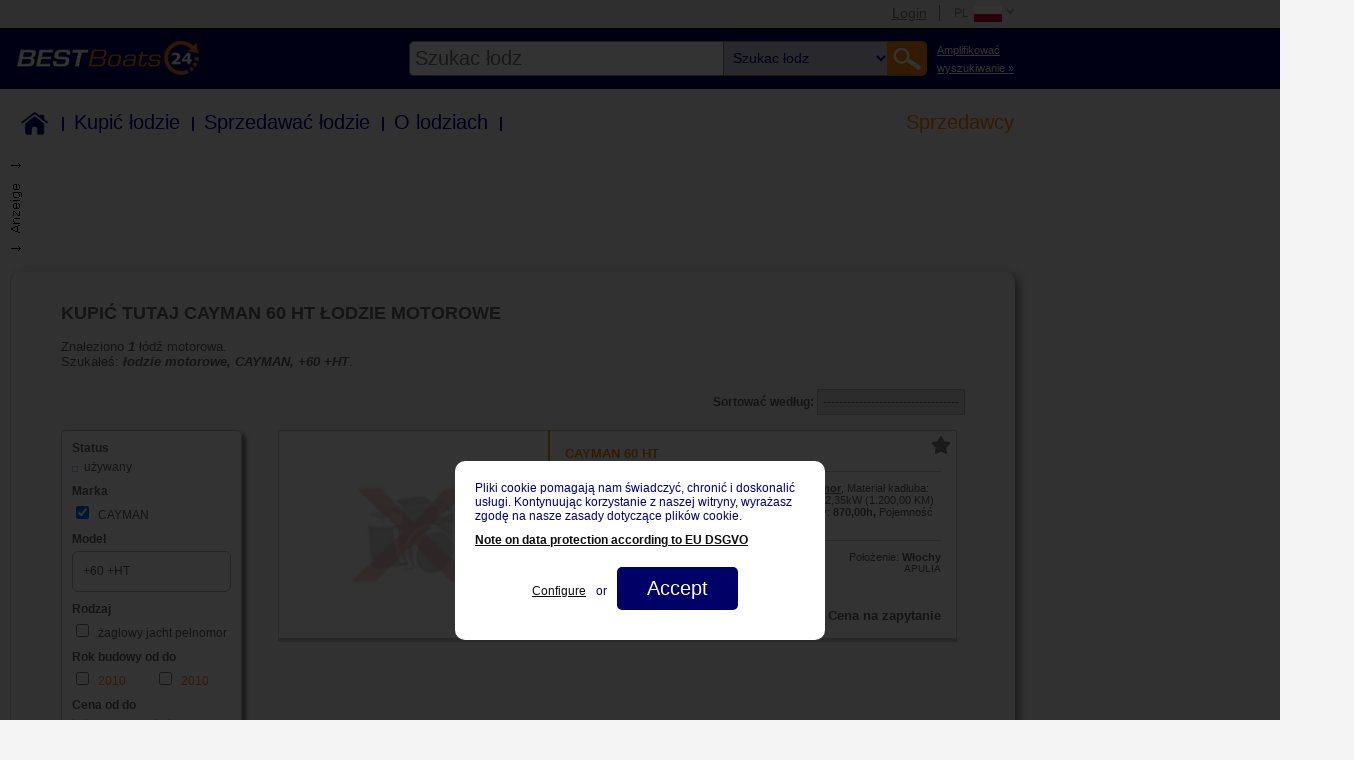

--- FILE ---
content_type: text/html; charset=utf-8
request_url: https://www2.best-boats24.net/pl/kupic-lodzie/lodzie-motorowe/cayman/60-ht/
body_size: 19660
content:
<!DOCTYPE HTML PUBLIC "-//W3C//DTD HTML 4.01 Transitional//EN" "http://www.w3.org/TR/html4/loose.dtd">
<html lang="pl">
<head>

<meta http-equiv="Content-Type" content="text/html; charset=utf-8">
<!-- 
	COPYRIGHT 2004-2026 BY BEST-BOATS24

	This website is powered by TYPO3 - inspiring people to share!
	TYPO3 is a free open source Content Management Framework initially created by Kasper Skaarhoj and licensed under GNU/GPL.
	TYPO3 is copyright 1998-2015 of Kasper Skaarhoj. Extensions are copyright of their respective owners.
	Information and contribution at http://typo3.org/
-->

<base href="//www2.best-boats24.net/">


<meta name="generator" content="TYPO3 4.5 CMS">
<meta name="keywords" content="łodzie używane, łodzie, łodzie motorowe, żaglówki, nowe łodzie">

<link rel="stylesheet" type="text/css" href="/fileadmin/templates/main.css?1697115445" media="all">
<link rel="stylesheet" type="text/css" href="/fileadmin/oldapp/styles/oldapp.css?1537995546" media="all">
<link rel="stylesheet" type="text/css" href="/fileadmin/templates/header.css?1692882638" media="all">






  <title>Kup Cayman  60 HT - Łodzi używanych - Best-Boats24 </title> <meta name="description" content="Znajdź Cayman  60 HT łodzie motorowe i więcej ofert z używanych i nowych łodzi na Best-Boats24.">  <meta name="page-topic" content="gebrauchtboote,boote">  <meta name="page-type" content="anzeigen,kleinanzeigen">  <meta name="audience" content="all">  <meta name="publisher" content="best-boats24.net">  <meta name="copyright" content="best-boats24.net">  <meta name="revisit-after" content="7 days">  <meta name="distribution" content="global">  <meta name="robots" content="index, follow">   <meta name="content-language" content="pl"> <meta name="google-site-verification" content="-d6I1x3Q1LUx3DZe1M1hCnWCdSXgxbe6N16Fuy9zZL4">  <link rel="alternate" type="application/rss+xml" title="RSS-Feed Best-Boats24.net" href="https://www2.best-boats24.net/de/rss/">  <script type="text/javascript" src="/fileadmin/templates/scripts/jquery-1.7.min.js"></script>  <link rel="author" href="//plus.google.com/u/0/107905269723641402514/"> <!-- hreflang --><link rel="canonical" href="https://www2.best-boats24.net/pl/kupic-lodzie/lodzie-motorowe/cayman/60-ht/"><meta property="og:image" content="https://www2.best-boats24.net/" /><meta property="og:url" content="http://www2.best-boats24.net/pl/kupic-lodzie/lodzie-motorowe/" /> <meta property="og:site_name" content="best-boats24.net" />  <meta property="og:title" content="Kupić łodzie motorowe " />  <meta property="og:description" content="Best-Boats24.net - Łodzie używane, Łodzie, Łodzie motorowe, Żaglówki, Nowe łodzie kupować i sprzedawać" /> <meta property="og:type" content="website" /> <meta name="viewport" content="width=device-width"> 

<script type="text/javascript">
	/*<![CDATA[*/
<!--
// JS function for mouse-over
	function over(name,imgObj)	{	//
		if (version == "n3" && document[name]) {document[name].src = eval(name+"_h.src");}
		else if (document.getElementById && document.getElementById(name)) {document.getElementById(name).src = eval(name+"_h.src");}
		else if (imgObj)	{imgObj.src = eval(name+"_h.src");}
	}
		// JS function for mouse-out
	function out(name,imgObj)	{	//
		if (version == "n3" && document[name]) {document[name].src = eval(name+"_n.src");}
		else if (document.getElementById && document.getElementById(name)) {document.getElementById(name).src = eval(name+"_n.src");}
		else if (imgObj)	{imgObj.src = eval(name+"_n.src");}
	}

// -->
	/*]]>*/
</script>

<script type="text/javascript">
	/*<![CDATA[*/
<!--
if (version == "n3") {
img12_c976_0_n=new Image(); img12_c976_0_n.src = "/typo3temp/menu/f1d0c4e0d3.png"; 
img12_c976_0_h=new Image(); img12_c976_0_h.src = "/typo3temp/menu/21e284e59d.png"; 
img12_c976_1_n=new Image(); img12_c976_1_n.src = "/typo3temp/menu/c2fce76f40.png"; 
img12_c976_1_h=new Image(); img12_c976_1_h.src = "/typo3temp/menu/f8d1223b31.png"; 
img12_c976_2_n=new Image(); img12_c976_2_n.src = "/typo3temp/menu/32c82008e4.png"; 
img12_c976_2_h=new Image(); img12_c976_2_h.src = "/typo3temp/menu/dcfa672c08.png"; 
img12_c976_3_n=new Image(); img12_c976_3_n.src = "/typo3temp/menu/4f3c172127.png"; 
img12_c976_3_h=new Image(); img12_c976_3_h.src = "/typo3temp/menu/08289adce8.png"; 
img12_c976_4_n=new Image(); img12_c976_4_n.src = "/typo3temp/menu/67d33b9b93.png"; 
img12_c976_4_h=new Image(); img12_c976_4_h.src = "/typo3temp/menu/3217448061.png"; 
img12_c976_5_n=new Image(); img12_c976_5_n.src = "/typo3temp/menu/ab834ea9e6.png"; 
img12_c976_5_h=new Image(); img12_c976_5_h.src = "/typo3temp/menu/ab834ea9e6.png"; 
img12_c976_6_n=new Image(); img12_c976_6_n.src = "/typo3temp/menu/ecfd5b85ce.png"; 
img12_c976_6_h=new Image(); img12_c976_6_h.src = "/typo3temp/menu/857d4303c6.png"; 
img12_c976_7_n=new Image(); img12_c976_7_n.src = "/typo3temp/menu/de432e33cb.png"; 
img12_c976_7_h=new Image(); img12_c976_7_h.src = "/typo3temp/menu/a67b1c3b07.png"; 
img12_c976_8_n=new Image(); img12_c976_8_n.src = "/typo3temp/menu/4986e59b1a.png"; 
img12_c976_8_h=new Image(); img12_c976_8_h.src = "/typo3temp/menu/16fc044f7a.png"; 
img12_78c7_0_n=new Image(); img12_78c7_0_n.src = "/typo3temp/menu/316b667db2.png"; 
img12_78c7_0_h=new Image(); img12_78c7_0_h.src = "/typo3temp/menu/9e5fa65152.png"; 
img12_78c7_1_n=new Image(); img12_78c7_1_n.src = "/typo3temp/menu/44c1b01aea.png"; 
img12_78c7_1_h=new Image(); img12_78c7_1_h.src = "/typo3temp/menu/17f49266c8.png"; 
img12_78c7_2_n=new Image(); img12_78c7_2_n.src = "/typo3temp/menu/7957ff1cfa.png"; 
img12_78c7_2_h=new Image(); img12_78c7_2_h.src = "/typo3temp/menu/bf32b0adf3.png"; 
img12_78c7_3_n=new Image(); img12_78c7_3_n.src = "/typo3temp/menu/60fb412283.png"; 
img12_78c7_3_h=new Image(); img12_78c7_3_h.src = "/typo3temp/menu/525fc61ef0.png"; 
img12_78c7_4_n=new Image(); img12_78c7_4_n.src = "/typo3temp/menu/50781a06c6.png"; 
img12_78c7_4_h=new Image(); img12_78c7_4_h.src = "/typo3temp/menu/c85657ec86.png"; 
img12_78c7_5_n=new Image(); img12_78c7_5_n.src = "/typo3temp/menu/cfa1eb880f.png"; 
img12_78c7_5_h=new Image(); img12_78c7_5_h.src = "/typo3temp/menu/cfa1eb880f.png"; 
img12_78c7_6_n=new Image(); img12_78c7_6_n.src = "/typo3temp/menu/075ff8ce0f.png"; 
img12_78c7_6_h=new Image(); img12_78c7_6_h.src = "/typo3temp/menu/c27652d8c7.png"; 
img12_78c7_7_n=new Image(); img12_78c7_7_n.src = "/typo3temp/menu/1bd71703c2.png"; 
img12_78c7_7_h=new Image(); img12_78c7_7_h.src = "/typo3temp/menu/a94eccb01d.png"; 
img12_78c7_8_n=new Image(); img12_78c7_8_n.src = "/typo3temp/menu/9cabb096b6.png"; 
img12_78c7_8_h=new Image(); img12_78c7_8_h.src = "/typo3temp/menu/3aea37cbd0.png";
}
// -->
	/*]]>*/
</script>
</head>
<body class="l0 pid1 l1 pid3 l2 pid12 cpid12 pl1 be-" >


  
  <div id="super_top_menu" class="hidden">    
    <div id="mobileMenuWrapper" class="hidden">
      <span id="toggleMobileMenu"></span>
    </div><!-- /#mobileMenuWrapper -->
    <div class="wrap">
      <ul id="top_menu"><li id="login_wrap"><a href="/pl/login/" title="Login"  >Login</a></li><li id="lang_menu_wrap"><ul><ul id="menu_lang_items" onmouseover="setHoverClass(this)" onmouseout="unsetHoverClass(this)"><li><a href="/de/boote-kaufen/motorboote/cayman/60-ht/" onmouseover="over('img12_78c7_0');" onmouseout="out('img12_78c7_0');"  ><img src="/typo3temp/menu/316b667db2.png" width="65" height="23" border="0" name="img12_78c7_0" title="Deutsch" alt="Deutsch"></a></li><li><a href="/en/buy-boats/motor-boats/cayman/60-ht/" onmouseover="over('img12_78c7_1');" onmouseout="out('img12_78c7_1');"  ><img src="/typo3temp/menu/44c1b01aea.png" width="65" height="23" border="0" name="img12_78c7_1" title="English" alt="English"></a></li><li><a href="/es/comprar-barcos/barcos-de-motor/cayman/60-ht/" onmouseover="over('img12_78c7_2');" onmouseout="out('img12_78c7_2');"  ><img src="/typo3temp/menu/7957ff1cfa.png" width="65" height="23" border="0" name="img12_78c7_2" title="Español" alt="Español"></a></li><li><a href="/fr/acheter-bateaux/bateaux-a-moteur/cayman/60-ht/" onmouseover="over('img12_78c7_3');" onmouseout="out('img12_78c7_3');"  ><img src="/typo3temp/menu/60fb412283.png" width="65" height="23" border="0" name="img12_78c7_3" title="Français" alt="Français"></a></li><li><a href="/it/comprare-barche/barche-a-motore/cayman/60-ht/" onmouseover="over('img12_78c7_4');" onmouseout="out('img12_78c7_4');"  ><img src="/typo3temp/menu/50781a06c6.png" width="65" height="23" border="0" name="img12_78c7_4" title="Italiano" alt="Italiano"></a></li><li class="selected"><a href="/pl/kupic-lodzie/lodzie-motorowe/cayman/60-ht/" onmouseover="over('img12_78c7_5');" onmouseout="out('img12_78c7_5');"  ><img src="/typo3temp/menu/cfa1eb880f.png" width="65" height="23" border="0" name="img12_78c7_5" title="Polski" alt="Polski"></a></li><li><a href="/cs/koupit-lode/motorove-cluny/cayman/60-ht/" onmouseover="over('img12_78c7_6');" onmouseout="out('img12_78c7_6');"  ><img src="/typo3temp/menu/075ff8ce0f.png" width="65" height="23" border="0" name="img12_78c7_6" title="Ceský" alt="Ceský"></a></li><li><a href="/nl/boten-kopen/motorboten/cayman/60-ht/" onmouseover="over('img12_78c7_7');" onmouseout="out('img12_78c7_7');"  ><img src="/typo3temp/menu/1bd71703c2.png" width="65" height="23" border="0" name="img12_78c7_7" title="Nederlands" alt="Nederlands"></a></li><li><a href="/ru/kupit-lodki/motornye-lodki/cayman/60-ht/" onmouseover="over('img12_78c7_8');" onmouseout="out('img12_78c7_8');"  ><img src="/typo3temp/menu/9cabb096b6.png" width="65" height="23" border="0" name="img12_78c7_8" title="Русский" alt="Русский"></a></li></ul></ul></li></ul>
    </div><!-- /.wrap -->
  </div><!-- /#super_top_menu -->
  <div id="super_header" class="hidden">
    <div id="logo_wrapper">
      <div class="wrap">
        <div id="logo">
          <a href="https://www.pl.best-boats24.net/" title="Best-Boats24 Home"  ><img src="/typo3temp/menu/f79a923687.png" width="250" height="45" border="0" alt="We Are Boats"></a>
        </div><!-- /#logo -->
        <div id="searchwrapper">
          <div id="extendedSearchLink"><a href="/pl/kupic-lodzie/" >Amplifikować<br> wyszukiwanie &raquo;</a></div><!-- /#extendedSearchLink --><div id="search"><form action="/pl/kupic-lodzie/szybkie-wyszukiwanie/" id="fulltext" name="fulltext" method="get"><span id="motorb-link" data-link="/pl/kupic-lodzie/lodzie-motorowe/"></span><span id="segelb-link" data-link="/pl/kupic-lodzie/zaglowki/"></span><span id="mehrrb-link" data-link="/pl/kupic-lodzie/lodzie-wielokadlubowe/"></span><span id="schlb-link" data-link="/pl/kupic-lodzie/pontony/"></span><span id="jetski-link" data-link="/pl/kupic-lodzie/lodzie-typu-jetski/"></span><span id="ruderb-link" data-link="/pl/kupic-lodzie/lodzie-wioslowe/"></span><span id="all-link" data-link="/pl/kupic-lodzie/szybkie-wyszukiwanie/"></span><input type="text" name="fulltext" id="input" value="" placeholder="Szukac łodz" autocomplete="off" class="ac_input placeholder"><select id="kategorie" name="kategorie">  <option value="">Szukac łodz</option>
  <option value="motorb">Łódz motorowa</option>
  <option value="segelb">Żaglówka</option>
  <option value="mehrrb">Łódz wielokadłubowa</option>
  <option value="schlb">Ponton</option>
  <option value="jetski">Watertoy/Jetski</option>
  <option value="ruderb">Łódz wiosłowa</option>  </select><input type="submit" value="Go!"><input type="hidden" name="kategorie" value="motorb"></form><div id="autocompleteWrapper"></div></div><!-- #search-->
        </div><!-- /#searchwrapper -->
      </div><!-- /.wrap -->
    </div><!-- /#logo_wrapper -->

    <div id="main_navi" class="wrap">
      <div class="menu_header menu_ul"><ul class="level1"><li><div id="link_2533" class="menu_header_no"><span class="navitem first"><a href="/pl/lodzie/"  title="Home">Home</a></span><span class="border"></span></div></li><li><div id="link_2534" class="menu_header_no"><span class="navitem"><a href="/pl/kupic-lodzie/"  title="Kupić łodzie">Kupić łodzie</a></span><span class="border"></span></div></li><li><div id="link_2535" class="menu_header_no"><span class="navitem"><a href="/pl/sprzedawac-lodzie/"  title="Sprzedawać łodzie">Sprzedawać łodzie</a></span><span class="border"></span></div></li><li><div id="link_2536" class="menu_header_no"><span class="navitem"><a href="/pl/o-lodziach/"  title="O lodziach">O lodziach</a></span><span class="border"></span></div></li><li><div id="link_2539" class="menu_header_ifsub"><span class="navitem last"><a href="/pl/sprzedawcy/spis-sprzedawcow/"  title="Sprzedawcy">Sprzedawcy</a></span></div><ul class="menu_sub level2"><li><div id="link_2648" class="menu_sub_no"><span class="navitem first"><a href="/pl/kupic-lodzie/spis-sprzedawcow-a-z/" target="_top"  >Spis sprzedawców</a></span></div></li><li><div id="link_2641" class="menu_sub_no"><span class="navitem"><a href="/pl/sprzedawcy/zameldowanie/" target="_top"  >Zameldowanie Sprzedawcy</a></span></div></li><li><div id="link_2642" class="menu_sub_no"><span class="navitem"><a href="/pl/sprzedawcy/ceny-sprzedawcow/" target="_top"  >Nasze ceny sprzedawców</a></span></div></li><li><div id="link_4183" class="menu_sub_no"><span class="navitem"><a href="/pl/navigationslinks/sprzedawcy/pay-per-address/" target="_top"  >Pay Per Address</a></span></div></li><li><div id="link_2644" class="menu_sub_no"><span class="navitem last"><a href="/pl/login-sprzedawcy/" target="_top"  >Login sprzedawcy</a></span></div></li></ul></li></ul></div>
    </div><!-- /#main_navi -->
  </div> <!-- /#super_header -->
  
<!-- maintable -->
<table  style="border:0; padding:0; border-spacing: 0; border-collapse: separate;" id="maintable">
<!-- removed td id header and tr id top, see backup file, if anything is wrong. -->
  <tr id="body">
    <td id="body">
      <!-- body -->
      <table border="0" cellpadding="0" cellspacing="0" id="body">
        <tr id="body_row">
          <td id="body_left">
            <div id="body_left">
              <!-- menu_left -->
              <div id="menu_left_pos" class="header_blue_bar"></div>
              <div id="menu_left"></div>
              <div id="menu_left_login"></div>
              <!-- div id="menu_left_feedback"><div><a href="/pl/exports/feedback/" title="Feedback" onfocus="blurLink(this);"  id="menu_left_feedback" target="_blank" rel="#feedback_overlay"><img src="/fileadmin/templates/images/feedback_l.png" width="93" height="83" border="0" alt="Feedback"></a></div></div -->
              <!-- content_left -->
              <div id="content_left"></div>
              <!-- content_left_footer -->
              <div id="content_left_footer"></div>
            </div>
          </td>
          <td id="body_middle">
            <div id="body_middle">
              
              <div id="newsheet">
                
                
                <!-- content -->
                <div class="xxxfield_layout_1"></div><div id="oldapp" class="oa-alias-motorboot oa-alias-pl-motorboot"><!-- oldapp begin -->
<script type="text/javascript">
<!--
function keycheck(e) {
	var key = null;   
	if (e.which) {           
	    key = e.which; //normale Browser   
	} else {   
	    key = e.keyCode; //IE   
	} 
	if (key == 13) {  
	    search_plus();   
	} else {   
	    return true;   
	}   
}
function search_plus() {
	var keywords = jQuery('form[name=suchformular] input[name=fulltext]').val();
	if(keywords!=undefined){
		var regex = /[\+~<>\*"\(\)]|(^\-)|(\s\-)/;
		var ergebnis = regex.exec(keywords);
		if(!ergebnis) {
			var keyword_array = keywords.split(' ');
			for( var k=0; k<keyword_array.length; k++ ) {
				keyword_array[k] = '+'+keyword_array[k];
			}
			var new_keywords = keyword_array.join(' ');
			document.forms["suchformular"].elements["fulltext"].value = new_keywords;
		}
	}
}

//-->
</script><style>
table#body td#body_middle {
	width: auto;
}
table#body div#body_middle {
	width: auto;
}
table#body h1.headline {
	font-family: verdana, sans-serif;
	font-size: 18px;
	color: darkblue;
	margin: 5px 0 10px 18px;
	font-weight: normal;
}
</style><form action="/pl/kupic-lodzie/lodzie-motorowe/?oa-mask=8&oa_alias=motorboot&oa_langcode=5&oa_language=pl#start" method="GET" name="suchformular" onsubmit="search_plus();"><input type="hidden" name="oa-mask" value="8"><input type="hidden" name="oa_alias" value="motorboot"><input type="hidden" name="oa_langcode" value="5"><input type="hidden" name="oa_language" value="pl">	<script type="text/javascript">

function change(id) {
	if(id!='a') {
		var anzahl = +1;		//var link = document.getElementById("Link"+id).href;
    var link = jQuery('data-container#Link'+id).attr('src');
		if((id==8 || id==9)&& anzahl>1){
			link = link.replace(/preismin=&/i, 'preismin=1%7C2147483647&');
		}
		else {
			link = link.replace(/preismin=1%7C2147483647&/i, 'preismin=&');
		}
		location.href = link;
	}
}

function setFormValues(property, text){
	var sf = document.suchformular;
	if(sf[property] && sf[property][0]){//it is an object with at least one child (select->option ie.)
		sf[property][0].text = text;
	}
}

function changeSelectDefaultValue(){
	var selectFields = document.querySelectorAll("#searchform2 select:not(#changer):not([name=postalCodeCountry]):not([name=distance])");
	if(selectFields.length > 0){
		for(var i=0, l=selectFields.length; i<l; i++){
			/* selectFields[i][0].value = "Alle"; */          
			selectFields[i][0].innerText = "Każdy";
		}
	}
}

function changeOp() {
	setFormValues("marke", "Producent");
	setFormValues("seabjmin", "Rok budowy od");
	setFormValues("seabjmax", "Rok budowy do");
	setFormValues("preismin", "Cena € od");
	setFormValues("preismax", "Cena € do");
	setFormValues("laengemi", "Długość od");
	setFormValues("laengema", "Długość do");
	setFormValues("liegeplatz", "Położenie");
	setFormValues("motorort", "Rodzaj silnika");
	setFormValues("kraftstoff", "Paliwo");
	setFormValues("leistung", "Moc");
	setFormValues("owner", "Sprzedający");
	setFormValues("auswahl1", "Wybór");
	setFormValues("material", "Materiał");
	setFormValues("zustand", "Stan");
	setFormValues("revdate", "Data zamieszczenia");
}
/*
jQuery(document).ready(function(){
	changeOp();
	changeSelectDefaultValue();
});
*/
</script><style type="text/css">
table#maintable table#body td#body_middle {
  width: auto;  
}
table#maintable table#body div#body_middle {
  width: auto;
}
table#maintable table#body td#body_right {
  display: none;  
}
table#maintable table#body div#content_top {
  display: none;  
}
table#body table.content_searchlist td.rightad {
	width: 300px;
}
table#body div.top_ad1024 {
	text-align: right;
}
table#body div.top_ad1024 div:first-child {
	text-align: left;
	background-image: url("//www2.best-boats24.net/fileadmin/templates/images/ad_l.gif");
  background-repeat: no-repeat;
  background-position: top left;
	padding-left: 15px;
	height: 90px;
	width: 1015px;
}
table#body div.top_ad720,
table#body div.top_ad520,
table#body div.top_ad320,
table#body div.inbetweenad {
	text-align: center;
}
table#body div.top_ad720 div,
table#body div.top_ad520 div,
table#body div.top_ad320 div {
  margin: 20px auto 0px;
	height: 90px;
}
table#body div.top_ad720 div {
	width: 720px;
}
table#body div.top_ad520 div {
	width: 520px;
}
table#body div.top_ad320 div {
	width: 320px;
}
table#body div#body_middle div.top_ad div iframe {
	height: 90px;
}
table#body table.content_searchlist {
  xwidth: initial;
}
table#body table.content_searchlist td {
  padding: 0px;
}
table#body div.listbody1 {
  background: #f4f4f4;
  border-radius: 10px;
  box-shadow: 4px 4px 10px grey;
  color: #656565;
  font-family: verdana,arial;
  font-size: 1.2em;
  margin: 20px 10px 10px 0;
  max-width: 904px;
  padding: 30px 50px 10px;
}
table#body h1.headline {
	font-family: verdana,arial;
	font-size: 1.4em;
	color: #656565;
	margin: 0 0 15px 0;
	font-weight: bold;
}
#oldapp.oa-alias-haendler_boote div.textoben, 
body.pid3 #oldapp div.textoben, 
body.pid13 #oldapp div.textoben, 
body.pid28 #oldapp div.textoben {
  font-size: 1em;
  padding-left: 0px;
  margin-bottom: 20px;
}
table#body div.textoben span.infotext {
	font-size: 1em;
}
table#body div.textoben span.infotext0 {
	font-size: 1.2em;
  color: red;
}
table#body div#sort {
	text-align: right;
	margin-bottom: 15px;
	font-size: 0.9em;
}
table#body div#sort div#closesortform {
	display: none;
	font-weight: bold;
	cursor: pointer;
}
table#body div.headtext {
	margin-bottom: 15px;
}
table#body img.headimage {
	width: 100%;
	margin-bottom: 15px;
}
table#body td.text_category img {
	width: 99%;
	border: 1px solid #656565;
}
table#body div.searchform {
	width: 102%;
	margin-bottom: 15px;
	display: flex;
	flex-wrap: wrap;
}
table#body div.searchform select, 
table#body div.searchform div.model input, 
table#body div.searchform div.postalCode input, 
table#body div.searchform div.send input, 
table#body div#sort select, 
table#body div.searchform2 select, 
table#body div.searchform2 div.model input, 
table#body div.searchform2 div.send input {
  -webkit-appearance: none;
  -moz-appearance: none;
  appearance: none;
  border: 1px solid #bbbbbb;
  border-radius: 6px;
  padding: 10px;
	color: #656565;
	xbackground: url(/fileadmin/oldapp/htdocs/images/arrowdown.gif) no-repeat right #FFFFFF;
} 
table#body div.searchform2 select.postal,
table#body div.searchform2 input.postalLocOrPlace {
  -webkit-appearance: none;
  -moz-appearance: none;
  appearance: none;
  border: 1px solid #e1e1e1;
  padding: 4px;
  border-radius: unset;
} 
table#body div.searchform2 input.postalLocOrPlace {
  box-sizing: border-box;
} 
table#body div.searchform2 input.postalLocOrPlaceReset {
  -webkit-appearance: none;
  -moz-appearance: none;
  appearance: none;
  box-sizing: border-box;
  border: none;
  padding: 4px;
  border-radius: unset;
  width: 100%;
}
table#body div#sort select {
  border-radius: 0;
  padding: 5px;
}
table#body div.searchform div {
	margin-bottom: 10px;
}
table#body div.searchform div.part1 {
	width: 98%;
	position: relative;
	color: #FF8601;
}
table#body div.searchform div.part1 span {
	position: absolute;
	z-index:2;
	background: #f4f4f4;
	top: 0;
	left: 0; 
}
table#body div.searchform div.part1 hr {
	border-bottom: #bbbbbb solid 1px;
	margin: 8px 0px;
	border-top: 0;
}
table#body div.searchform div.model input,
table#body div.searchform div.postalCode input, 
table#body div.searchform2 div.model input {
	width: 100%;
	height: 41px;
	box-sizing: border-box;
}
table#body div.searchform div.model input::-webkit-input-placeholder,
table#body div.searchform div.postalCode input::-webkit-input-placeholder, 
table#body div.searchform2 div.model input::-webkit-input-placeholder {
	color: #656565;
}
table#body div.searchform div.model input::-moz-placeholder,
table#body div.searchform div.postalCode input::-moz-placeholder, 
table#body div.searchform2 div.model input::-moz-placeholder {
	color: #656565;
	opacity: 1;  
}
table#body div.searchform div.model input:-ms-input-placeholder,
table#body div.searchform div.postalCode input:-ms-input-placeholder, 
table#body div.searchform2 div.model input:-ms-input-placeholder {  
	color: #656565;  
}
table#body div.searchform div.half, 
table#body div.searchform div.profi, 
table#body div.searchform div.treffer {
	width: 48%;
	margin-right: 2%;
}
table#body div.searchform div.profi, 
table#body div.searchform div.treffer {
	color: #FF8601;
	font-size: 1.2em;
	font-weight: bold;
}
table#body div.searchform div.treffer {
	text-align: right;
}
table#body div.searchform div.quarter {
	width: 23%;
	margin-right: 2%;
}
table#body div.searchform div.send {
	width: 100%;
	text-align: right;
}
table#body div.searchform2 div.send1 {
	display: block;
  margin: 10px 0;
}
table#body div.searchform2 div.send2 {
	display: none;
}
table#body div.searchform div.send input {
	width: 48%;
	margin-right: 2%;
  border: 1px solid #ff8601;
	background: #ff8601;
	color: #FFFFFF;
	font-weight: bold;
	cursor: pointer;
}
table#body div.searchform div.halfselect select {
	width: 50%;
}
table#body div.searchform select, table#body div.searchform input {
	width: 100%;
	font-size: 1em;
}
table#body div.searchform input[type="checkbox"], table#body div.searchform2 input[type="checkbox"] {
	width: auto;
}
table#body table.below_search {
	width: 100%;
	margin-bottom: 15px;
}
table#body table.below_search td {
	vertical-align: top;
}
table#body table.below_search div#search_help {
	width: 150px;
	margin: 0;
	padding: 0;
	float: none;
}
table#body table.below_search td.text_category {
	display: block;
}
table#body table.below_search td.text_category h3 {
	font-size: 1em;
	margin: 0 0 15px 0;
}
table#body table.below_search td.text_category div {
	color: #656565;
	font-size: 1.2em;
}
table#body table.below_search td.text_category h4 {
	color: #656565;
	font-size: 1.2em;
	text-transform: none;
	font-weight: normal;
	margin: 15px 0px;
	width: 100%;
}
table#body table.below_search td.text_category h4.texth4 {
	font-size: 1em;
}
table#body table.below_search td.text_category div.selection, table#body table.below_search td.text_category div.selection2 {
	display: flex;
	flex-wrap: wrap;
	font-size: 1em;
	margin-bottom: 20px;
}
table#body table.below_search td.text_category div.selection a {
	color: #656565;
	font-size: 1.2em;
}
table#body table.below_search td.text_category div.selection2 a {
	color: #656565;
	font-size: 1em;
}
table#body table.below_search td.text_category div.textdiv, table#body table.below_search td.text_category img {
	margin-bottom: 20px;
}
table#body table.below_search td.text_category h4.texth4, {
	font-size: 1em;
}
table#body table.below_search div#search_help div.link_container a {
	color: #656565;
}
table#body table.below_search div#search_help div.link_container a.link:hover {
	background: url(/fileadmin/oldapp/htdocs/images/list_bg_grau.gif) no-repeat;
}
table#body table.below_search div#search_help div.link_container div.header {
	color: #FF8601;
}
table#body table.below_search div.mehr {
	text-align: right;
	color: #656565;
	font-size: 1.2em;
	cursor: pointer;
	display: none;
}
table#body div.searchform2 {
	width: 20%;
  float: left;
}
table#body div.searchform2 div.searchform2border {
	background: #FFFFFF;
  border-radius: 5px;
  box-shadow: 4px 4px 4px grey;
  padding: 10px;
  border: 1px solid #bbbbbb;
}
table#body div.searchform2 div.leftad {
	margin-top: 30px;
  text-align: center;
}
table#body div.searchform2 div.leftad div.beliebtemodelle {
	line-height: 25px;
  text-align: left;
  border-radius: 5px;
  border: 1px solid #bbbbbb;
	background-color: #ff8601;
}
table#body div.searchform2 div.leftad div.beliebtemodelle p.header {
  color: #FFFFFF;
  font-size: 15px;
  padding: 5px 10px;
  margin: 0;
}
table#body div.searchform2 div.leftad div.beliebtemodelle p.content {
	background-color: #FFFFFF;
  padding: 10px;
  margin: 0;
  border-radius: 0 0 3px 3px;
}
table#body div.searchform2 div.leftad div.beliebtemodelle a {
	color: #656565;
}
table#body div.searchform2 div#closesearchform2 {
	display: none;
	margin-bottom: 15px;
  text-align: right;
	font-weight: bold;
	cursor: pointer;
}
table#body div.searchform2 div#closesearchform2 span {
	color: red;
}
table#body div.searchform2 select, table#body div.searchform2 input {
	width: 100%;
}
table#body div.searchform2 div.criteria {
	font-size: 0.9em;
	font-weight: bold;
	margin-bottom: 5px;
	clear: both;
}
table#body div.searchform2 div.criteriathin {
	font-weight: normal;
}
table#body div.searchform2 div.full {
	font-size: 0.9em;
}
table#body div.searchform2 div.half {
	float: left;
	width: 48%;
	font-size: 0.9em;
}
table#body div.searchform2 div.half select, table#body div.searchform2 div.half {
	color: #ff8601;
}
table#body div.searchform2 div.right {
	margin-left: 4%;
}
table#body div.searchform2 div.full, table#body div.searchform2 div.half {
	margin-bottom: 10px;
}
table#body div.searchform2 div.lastfull {
	margin-bottom: 0px;
}
table#body div.searchform2 a.link {
	font-size: 1em;
	color: #656565;
	white-space: nowrap;
	background: url(/fileadmin/oldapp/htdocs/images/list_bg_h.gif) no-repeat 0 6px;
  display: block;
  padding-left: 12px;
  text-decoration: none;
}
table#body div.searchform2 a.link:hover {
	background: url(/fileadmin/oldapp/htdocs/images/list_bg_grau.gif) no-repeat 0 6px;
}
table#body div.searchform2 div.send input {
  border: 1px solid #ff8601;
	background: #ff8601;
	color: #FFFFFF;
	font-weight: bold;
	cursor: pointer;
	white-space: normal;
}
table#body div.list2 {
	margin-left: 24%;
  display: table; 
  border-collapse:collapse;
	width: 75%; 
}
table#body div.newlist_boat {
	display: table-row;
	border-top: 1px solid #cacaca;
	border-left: 1px solid #cacaca;
	border-right: 1px solid #cacaca;
	border-bottom: 4px solid #cacaca;
}
table#body div.image {
	display: table-cell;
	width: 40%;
	position: relative;
  background-size: cover;
  xbackground-clip: content-box;
  background-position: center;
  background-repeat: no-repeat;
}
table#body div.image a {
	position:absolute;
  top:0;
  left:0;
  width:100%;
  height: 100%;
  z-index: 6;
  text-decoration: none;
}
table#body img.top {
	position: absolute;
	top: -3px;
	left: -3px;
	z-index: 5;
}
table#body div.data {
	display: table-cell;
	vertical-align: top;
	padding: 15px;
	background: #FFFFFF;
}
table#body div.sponsored {
	background: #e6e6e6;
}
table#body div.data div.h2 {
	margin: 0px;
}
table#body div.data div.h2 a {
	color: #FF8601;
	text-decoration: none;
  font-weight: bold;
}
table#body div.variousdata {
	border-top: 1px solid #cacaca;
	border-bottom: 1px solid #cacaca;
	padding: 10px 0;
	margin: 10px 0;
	font-size: 0.8em;
}
table#body div.variousdata a {
	color: #656565;
}
table#body a.yearlink {
	text-decoration: none;
}
table#body div.firstrow,
table#body div.secondrow {
	display: flex;
	justify-content: space-between;
}
table#body div.secondrow {
	margin-top: 10px;
}
table#body div.companyname {
	font-size: 0.8em;
	font-weight: bold;  
  flex-grow: 1;
  flex-basis: 50%;
  padding-right: 10px;
}
table#body div.year td {
	font-size: 0.8em;
	color: #656565;
}
table#body div.location2, table#body div.price2 {
	font-size: 0.8em;
	text-align: right;
}
table#body div.location2 {
	margin-bottom: 10px;
}
table#body div.location2 span, table#body div.price2 span, table#body tr.location3 span, table#body div.price3 span {
	font-size: 0.9em;
}
table#body div.price2 span.pricetag, table#body div.price3 span.pricetag {
	font-size: 1.2em;
	font-weight: bold;
}
table#body div.price3 {
	border-left: 1px solid #cacaca;
	border-right: 1px solid #cacaca;
	border-bottom: 4px solid #cacaca;
  background: #FFFFFF;
	text-align: right;
	font-size: 1em;
	padding: 0 8px 8px;
	position: relative;
}
table#body div.breakrow {
	display: table-row;
}
table#body div.breakrow div {
	height: 25px;
}
table#body td.rightad {
	width: 170px;
}
table#body div.buttonfoot {
	display: none;
}
table#body div.new_list_pagebrowser_bottom {
	width: 100%;
	padding-left: 0;
	word-spacing: -1px;
	text-align: center;
}
table#body div#searchform2 div.model2 span {
  display: none;
}
table#body div.inbetweenad {
	height: 100px;
  display: table-row;
  position: relative;
}
table#body div.iba678 {
  display: -webkit-box;
	display: flex;
  height: 100px;
}
table#body div.iba500 {
	display: none;
}
table#body div.iba320 {
	display: none;
}
table#body div.after71 a {
	position: absolute;
}
table#body div.after73 a {
	display: block;
  width: 320px;
}
table#body div#modelLinks {
  margin-top: 0px;
  margin-bottom: 20px;
  font-size: 1em;
  position: relative;
  max-height: 35px;
  overflow: hidden;
  transition: all 0.4s linear;
  padding: 0 35px 0 0;
}
table#body div#modelLinks span.modelLinksHead {
  color: #FF9105;
}
table#body div#modelLinks a {
  font-size: 1em;
  text-transform: capitalize;
  text-decoration: none;
} 
table#body div#modelLinks a:hover {
  text-decoration: underline;
}
input#toggle {
  visibility: hidden
}
div#modelLinks label {
  position: absolute;
  top: 0px;
  right: 0px;
  width: 30px;
  height: 32px;
  border: 1px solid lightgray;
  font-size: 25px;
  padding-left: 5px;
  background-color: #f4f4f4;
}
input#toggle:checked + #modelLinks {
  max-height: 1000px;
}

@media (min-width: 1024px) {
	table#body div.listbody1 {
	  width: 904px;
	}
  table#body div.top_ad720,
  table#body div.top_ad520,
  table#body div.top_ad320 {
  	display: none;
  }
}

@media (max-width: 1023px) {
	table#body td.rightad, 
  table#body div.top_ad1024, 
  table#body div.searchform2 div.leftad  {
		display: none;
	}
  table#body div#modelLinks {
    border: 1px solid lightgray;
    display: flex;
    flex-wrap: wrap;
    padding: 10px 0;
    max-height: 39px;
  }
  table#body div#modelLinks span.modelLinksHead {
    font-size: 15px;
    font-family: verdana;
    width: 43%;
    margin-bottom: 10px;
    margin-left: 6%;
    display: block;
  }
  div#modelLinks label {
    top: -1px;
    right: -1px;
  }
  table#body div#modelLinks a {
    width: 43%;
    margin-bottom: 10px;
    margin-left: 6%;
    display: block;
    color: #656565;
    font-size: 15px;
    font-family: verdana;
    text-transform: capitalize;
    text-decoration: underline;
  }
  table#body div#modelLinks span.komma {
    display: none;
  }
}

@media (max-width: 1014px) {
	table#body div.iba678  {
		display: none;
	}
	table#body div.iba320  {
		display: none;
	}
}

@media (min-width: 801px) and (max-width: 1014px) {
	table#body div.iba500  {
    display: -webkit-box;
  	display: flex;
    height: 100px;
	}
  table#body div.after72 a  {
  	position: absolute;
    left: 50%;
    margin-left: -175px;
  }
  @-moz-document url-prefix() {
    table#body div.after72 a {
      margin-left: -250px;
    }
}
}

@media (min-width: 738px) and (max-width: 1023px) {
  table#body div.top_ad720 {
  	display: block;
  }
  table#body div.top_ad520 {
  	display: none;
  }
  table#body div.top_ad320 {
  	display: none;
  }
}

@media (min-width: 538px) and (max-width: 737px) {
  table#body div.top_ad720 {
  	display: none;
  }
  table#body div.top_ad520 {
  	display: block;
  }
  table#body div.top_ad320 {
  	display: none;
  }
}

@media (min-width: 551px) and (max-width: 800px) {
	table#body div.iba500  {
		display: block;
    position: relative;
    top: 0;
    left: 50%;
    margin-left: -250px;
    margin-top: 0px;
	}
  table#body div.after72 a  {
  	display: block;
    width: 500px;
  }
}

@media (max-width: 550px) {
	table#body div.iba678  {
		display: none;
	}
	table#body div.iba500  {
		display: none;
	}
	table#body div.iba320  {
		display: block;
    position: relative;
    top: 0;
    left: 50%;
    margin-left: -160px;
    margin-top: 0px;
	}
  table#body div.inbetweenad {
    height: auto;
  }
}

@media (max-width: 537px) {
  table#body div.top_ad720 {
  	display: none;
  }
  table#body div.top_ad520 {
  	display: none;
  }
  table#body div.top_ad320 {
  	display: block;
  }
}

@media (min-width: 801px) {
	table#body table.below_search td.text_category {
		xpadding-right: 30px;
	}
	table#body table.below_search td.text_category div.selection a {
		width: 25%;
	}
	table#body table.below_search td.text_category div.selection2 div {
		width: 50%;
	}
	table#body tr.location3, table#body div.price3 {
		display: none;
	}
  table#body div.image {
  	border-right: 2px solid #FF8601;
  }
}

@media (max-width: 800px) {
	table#body div.listbody1 {
	  padding: 20px 20px 10px;
	  border-radius: 0px;
	  box-shadow: none;
    border-left: 0px !important;
	}
	table#body table.below_search td.text_category {
		height: 200px;
		overflow: hidden;
	}
	table#body table.below_search td.text_category div.selection a {
		width: 33.33%;
	}
	table#body table.below_search td.text_category div.selection2 div {
		width: 100%;
	}
	table#body table.below_search div#search_help {
		display: none;
	}
	table#body table.below_search div.mehr {
		display: block;
	}
	table#body div.list2 {
		display: block;
		margin: 0;
		width: 100%; 
	}
	table#body div.list2ad {
		display: none;
	}
	table#body div.searchform2 a.link {
		font-size: 1em;
	}
	table#body div.newlist_boat {
		border: 0;
		display: block;
		width: 100%;
		float: none;
		margin-bottom: 25px;
		xheight: 485px;
	}
	table#body div.breakrow {
	  display: none;
	}
  table#body div.searchform2 div.send1 {
  	display: block;
  }
  table#body div.searchform2 div.send2 {
  	display: none;
  }
	table#body div.data h2 {
		padding-bottom: 10px;
		border-bottom: 1px solid #cacaca;
		margin-bottom: 10px;
	}
	table#body div.image {
    border-bottom: 2px solid #ff8601;
		border-top: 1px solid #cacaca;
		display: block;
    position: relative;
    width: 100%;
    height: 260px;
	}
	table#body div.data {
		border-left: 1px solid #cacaca;
		border-right: 1px solid #cacaca;
		padding: 8px;
		display: block;
		xheight: 165px;
		xoverflow: hidden;
	}
	table#body div.variousdata {
		display: none;
	}
  table#body div.firstrow,
  table#body div.secondrow {
  	display: block;
  }
	table#body div.year {
		float: none;
		width: 100%;
	}
	table#body div.year td {
		width: 50%;
		font-size: 1.1em;
	}
	table#body div.location2, table#body div.price2 {
		display: none;
	}
	table#body div.location3 span {
		font-size: 0.9em;
	}
	table#body div.new_list_pagebrowser_bottom {
		font-size: 1.1em;
	}
  table#body div.searchform div.marke, table#body div#searchform2 div.marke {
    display: none;
  }
  table#body div#searchform2 div.model2 span {
    display: inline;
  }
	#oldapp.oa-alias-haendler_boote, body.pid3 #oldapp, body.pid13 #oldapp, body.pid28 #oldapp {
    overflow: visible;
	}
	table#body table.content_searchlist td {
		overflow: auto;
	}
  table#body div.searchform2 div.searchform2border {
  	font-size: 1.6em;
  }
  table#body div.searchform2 select, table#body div.searchform2 input {
  	font-size: 1em;
  }
	table#body div.searchform2 {
    display: none;
    position: absolute;
    top: 150px;
    left: 0;
    width: 80%;
    z-index: 99;
	}
	table#body div#sort {
		display: none;
		text-align: center;
		position: fixed;
		bottom: -15px;
		left: 0;
		width: 100%;
		background: #FFFFFF;
		z-index: 10;
		padding-bottom: 10px;
		border-top: 1px solid #cacaca;
	}
	table#body div#sort div#closesortform {
		text-align: right;
	}
	table#body div.buttonfoot {
		display: block;
    bottom: 0;
    left: 0;
    position: fixed;
    width: 100%;
    z-index: 100;
	}
	table#body div#sortbutton, table#body div#searchbutton {
		width: 50%;
    z-index: 100;
    height: 26px;
    font-size: 20px;
    font-weight: bold;
    float: left;
    text-align: center;
    padding: 6px 0;
    color: #FFFFFF;
		cursor: pointer;
	}
  table#body div.searchform2 a.link {
  	background: url(/fileadmin/oldapp/htdocs/images/checkbox_like_empty.gif) no-repeat 4px 8px;
    padding-left: 33px;
  }
  table#body div.searchform2 a.link:hover {
  	background: url(/fileadmin/oldapp/htdocs/images/checkbox_like_full.gif) no-repeat 4px 8px;
  }
	table#body div#sortbutton {
		background: #656565;
	}
	table#body div#searchbutton {
		background: #ff8601;
	}
	table#body div#sortbutton a, table#body div#searchbutton a {
		text-decoration: none;
	}
  table#body div.inbetweenad {
    display: block;
    margin-bottom: 13px;
  }
}

@media (max-width: 500px) {
	table#body div.listbody1 {
	  padding: 20px 6px 10px;
	  border-radius: 0px;
	  box-shadow: none;
	}
	table#body table.below_search td.text_category {
		height: 200px;
		overflow: hidden;
	}
	table#body div.searchform div.half {
		width: 98%;
	}
	table#body div.searchform div.quarter {
		width: 48%;
		margin-right: 2%;
	}
	table#body table.below_search td.text_category div.selection a {
		width: 50%;
	}
	table#body table.below_search td.text_category div.selection2 div {
		width: 100%;
	}
	table#body table.below_search div#search_help {
		display: none;
	}
	table#body table.below_search div.mehr {
		display: block;
	}
}
</style><table class="content_searchlist"><tr><td>
		<div class="top_ad1024 top_ad">
			<div>
				    	            	      		        		        			          			          				            				              				                				                  				                    				                      				                      					                    							                      							                        							                          							                            							                              							                                							                                  							                                  								                                  									                                    									                                      									                                      										                                      											                                      												                                      													                                        													                                        														                                        															                                        																                                            															                                            																                                            																	                                              																	                                              																		                                              																			                                              																				                                                																				                                                																					                                                																						                                                  																						                                                    																						                                                    																							                                                    																								                                                    																									                                                      																									                                                        																									                                                          																									                                                            																									                                                            																										                                                            																											                                                              																											                                                                                                                  		                                                                																												                                                                																													                                                                  																													                                                                                                                          		                                                                    																														                                                                      																														                                                                      																															                                                                        																															                                                                                                                                      	                                                                                                                                        	                                                                                                                                          	                                                                                                                                            	                                                                                                                                                <script type="text/javascript"><!--//<![CDATA[
                                                                                                                                                  var m3_u = (location.protocol=='https:'?'https://ads.best-boats24.net/www/delivery/ajs.php':'http://ads.best-boats24.net/www/delivery/ajs.php');
                                                                                                                                                  var m3_r = Math.floor(Math.random()*99999999999);
                                                                                                                                                  if (!document.MAX_used) document.MAX_used = ',';
                                                                                                                                                  document.write ("<scr"+"ipt type='text/javascript' src='"+m3_u);
                                                                                                                                                  document.write ("?zoneid=411");
                                                                                                                                                  document.write ('&cb=' + m3_r);
                                                                                                                                                  if (document.MAX_used != ',') document.write ("&exclude=" + document.MAX_used);
                                                                                                                                                  document.write (document.charset ? '&charset='+document.charset : (document.characterSet ? '&charset='+document.characterSet : ''));
                                                                                                                                                  document.write ("&loc=" + escape(window.location));
                                                                                                                                                  if (document.referrer) document.write ("&referer=" + escape(document.referrer));
                                                                                                                                                  if (document.context) document.write ("&context=" + escape(document.context));
                                                                                                                                                  if (document.mmm_fo) document.write ("&mmm_fo=1");
                                                                                                                                                  document.write ("'><\/scr"+"ipt>");
                                                                                                                                                //]]>--></script><noscript><a href="http://ads.best-boats24.net/www/delivery/ck.php?n=ad2273f3&cb=INSERT_RANDOM_NUMBER_HERE" target="_blank"><img src="http://ads.best-boats24.net/www/delivery/avw.php?zoneid=411&cb=INSERT_RANDOM_NUMBER_HERE&n=ad2273f3" border="0" alt=""></a></noscript>
                                                                                																															                                                                              																															                                                                            																															                                                                          																															                                                                        																															                                                                      																															                                                                    																															                                                                  																															                                                                																															                                                              																															                                                            																															                                                          																															                                                        																															                                                      																															                                                    																															                                                  																															                                                																															                                              																															                                            																															                                          																															                                        																															                                      																															                                    																															                                  																															                                																															                              																															                            																															                          																															                        																															                      																															                    																															                  																															                  																														              																															              																														              																													              																												              																											              																										              																									              																								              																							              																						              																					              																				              																			              																		              																	              																              															              														              													              												              											              										              									              								              							              						              					              				              			              		              	            	          	        	                                                  			</div>
		</div>
		<div class="top_ad720 top_ad">
			<div>
					  	    	<style>
table#body div.top_ad720 div {
  display: none;
}
</style></div>
		</div>
		<div class="top_ad520 top_ad">
			<div>
					  	    	<style>
table#body div.top_ad520 div {
  display: none;
}
</style></div>
		</div>
		<div class="top_ad320 top_ad">
			<div>
					  	    	<style>
table#body div.top_ad320 div {
  display: none;
}
</style></div>
		</div>
		<div class="listbody1">
				<h1 class="headline">    	    	    		Kupić tutaj Cayman  60 HT łodzie motorowe    							    						  </h1>											<div class="textoben">                  						Znaleziono <span class="infotext">1</span>					łódź motorowa.																									<br>					Szukałeś: <span class="infotext">łodzie motorowe, CAYMAN, +60 +HT</span>.				      	            </div>															<input type="hidden" name="kategorie" value="motorb"><style type="text/css">td#body_left{display:none;}</style><data-container src="/pl/kupic-lodzie/lodzie-motorowe/?oa-mask=8&oa_alias=motorboot&oa_langcode=5&oa_language=pl&owner=&kategorie=motorb&revdate=&marke=CAYMAN&modell=&auswahl1=&baujahrmin=&baujahrmax=&baujahr=&zustand=&liegeplatz=&material=&laenge=&kraftstoff=&motorort=&leistung=&preis=&preismin=&preismax=&bjmin=&seabjmin=&seabjmax=&laengemi=&laengema=&import_ok=ok&fulltext=%2B60+%2BHT&first=0&order=marke" id="Link0"></data-container><data-container src="/pl/kupic-lodzie/lodzie-motorowe/?oa-mask=8&oa_alias=motorboot&oa_langcode=5&oa_language=pl&owner=&kategorie=motorb&revdate=&marke=CAYMAN&modell=&auswahl1=&baujahrmin=&baujahrmax=&baujahr=&zustand=&liegeplatz=&material=&laenge=&kraftstoff=&motorort=&leistung=&preis=&preismin=&preismax=&bjmin=&seabjmin=&seabjmax=&laengemi=&laengema=&import_ok=ok&fulltext=%2B60+%2BHT&first=0&order=marke+desc" id="Link1"></data-container><data-container src="/pl/kupic-lodzie/lodzie-motorowe/?oa-mask=8&oa_alias=motorboot&oa_langcode=5&oa_language=pl&owner=&kategorie=motorb&revdate=&marke=CAYMAN&modell=&auswahl1=&baujahrmin=&baujahrmax=&baujahr=&zustand=&liegeplatz=&material=&laenge=&kraftstoff=&motorort=&leistung=&preis=&preismin=&preismax=&bjmin=&seabjmin=&seabjmax=&laengemi=&laengema=&import_ok=ok&fulltext=%2B60+%2BHT&first=0&order=baujahr" id="Link2"></data-container><data-container src="/pl/kupic-lodzie/lodzie-motorowe/?oa-mask=8&oa_alias=motorboot&oa_langcode=5&oa_language=pl&owner=&kategorie=motorb&revdate=&marke=CAYMAN&modell=&auswahl1=&baujahrmin=&baujahrmax=&baujahr=&zustand=&liegeplatz=&material=&laenge=&kraftstoff=&motorort=&leistung=&preis=&preismin=&preismax=&bjmin=&seabjmin=&seabjmax=&laengemi=&laengema=&import_ok=ok&fulltext=%2B60+%2BHT&first=0&order=baujahr+desc" id="Link3"></data-container><data-container src="/pl/kupic-lodzie/lodzie-motorowe/?oa-mask=8&oa_alias=motorboot&oa_langcode=5&oa_language=pl&owner=&kategorie=motorb&revdate=&marke=CAYMAN&modell=&auswahl1=&baujahrmin=&baujahrmax=&baujahr=&zustand=&liegeplatz=&material=&laenge=&kraftstoff=&motorort=&leistung=&preis=&preismin=&preismax=&bjmin=&seabjmin=&seabjmax=&laengemi=&laengema=&import_ok=ok&fulltext=%2B60+%2BHT&first=0&order=laenge" id="Link4"></data-container><data-container src="/pl/kupic-lodzie/lodzie-motorowe/?oa-mask=8&oa_alias=motorboot&oa_langcode=5&oa_language=pl&owner=&kategorie=motorb&revdate=&marke=CAYMAN&modell=&auswahl1=&baujahrmin=&baujahrmax=&baujahr=&zustand=&liegeplatz=&material=&laenge=&kraftstoff=&motorort=&leistung=&preis=&preismin=&preismax=&bjmin=&seabjmin=&seabjmax=&laengemi=&laengema=&import_ok=ok&fulltext=%2B60+%2BHT&first=0&order=laenge+desc" id="Link5"></data-container><data-container src="/pl/kupic-lodzie/lodzie-motorowe/?oa-mask=8&oa_alias=motorboot&oa_langcode=5&oa_language=pl&owner=&kategorie=motorb&revdate=&marke=CAYMAN&modell=&auswahl1=&baujahrmin=&baujahrmax=&baujahr=&zustand=&liegeplatz=&material=&laenge=&kraftstoff=&motorort=&leistung=&preis=&preismin=&preismax=&bjmin=&seabjmin=&seabjmax=&laengemi=&laengema=&import_ok=ok&fulltext=%2B60+%2BHT&first=0&order=liegeplatz" id="Link6"></data-container><data-container src="/pl/kupic-lodzie/lodzie-motorowe/?oa-mask=8&oa_alias=motorboot&oa_langcode=5&oa_language=pl&owner=&kategorie=motorb&revdate=&marke=CAYMAN&modell=&auswahl1=&baujahrmin=&baujahrmax=&baujahr=&zustand=&liegeplatz=&material=&laenge=&kraftstoff=&motorort=&leistung=&preis=&preismin=&preismax=&bjmin=&seabjmin=&seabjmax=&laengemi=&laengema=&import_ok=ok&fulltext=%2B60+%2BHT&first=0&order=liegeplatz+desc" id="Link7"></data-container><data-container src="/pl/kupic-lodzie/lodzie-motorowe/?oa-mask=8&oa_alias=motorboot&oa_langcode=5&oa_language=pl&owner=&kategorie=motorb&revdate=&marke=CAYMAN&modell=&auswahl1=&baujahrmin=&baujahrmax=&baujahr=&zustand=&liegeplatz=&material=&laenge=&kraftstoff=&motorort=&leistung=&preis=&preismin=&preismax=&bjmin=&seabjmin=&seabjmax=&laengemi=&laengema=&import_ok=ok&fulltext=%2B60+%2BHT&first=0&order=preis" id="Link8"></data-container><data-container src="/pl/kupic-lodzie/lodzie-motorowe/?oa-mask=8&oa_alias=motorboot&oa_langcode=5&oa_language=pl&owner=&kategorie=motorb&revdate=&marke=CAYMAN&modell=&auswahl1=&baujahrmin=&baujahrmax=&baujahr=&zustand=&liegeplatz=&material=&laenge=&kraftstoff=&motorort=&leistung=&preis=&preismin=&preismax=&bjmin=&seabjmin=&seabjmax=&laengemi=&laengema=&import_ok=ok&fulltext=%2B60+%2BHT&first=0&order=preis+desc" id="Link9"></data-container><div class="sort" id="sort">
					<div id="closesortform">Zamykać</div>
					<strong>Sortować według:</strong>
					<select onchange="change(document.getElementById('changer').value);" id="changer"><option value="a">----------------------------------</option><option value="0">Marka rosnąco</option><option value="1">Marka malejąco</option><option value="2">Rok budowy rosnąco</option><option value="3">Rok budowy malejąco</option><option value="4">Długość rosnąco</option><option value="5">Długość malejąco</option><option value="6">Położenie rosnąco</option><option value="7">Położenie malejąco</option><option value="8">Cena rosnąco</option><option value="9">Cena malejąco</option></select><br></div>
					<input type="hidden" name="fulltext" value="+60 +HT"><script type="text/javascript">
		jQuery(document).ready(function($){
			changeSelectDefaultValue();
			jQuery('a.show_hidden').click(function(e){
				e.preventDefault();
				jQuery(this).closest('div.link_container').find('div.links').css({'overflow-y':'auto','overflow-x':'hidden'});
				jQuery(this).closest('div.link_container').find('a.link_hidden').fadeIn().css({'display':'block'});
				jQuery(this).hide();
			});
			
			function showSearchForm() {
				document.getElementById("searchform2").style.display="block";
				document.getElementById("closesearchform2").style.display="block";
				document.getElementById("buttonfoot").style.display="none";
				$('html, body').animate({ scrollTop: ($('#searchform2').offset().top)}, 'slow');
			}
		
			var $searchlink = $("#searchbutton");
		
		  if($searchlink){
			$searchlink.on("click", showSearchForm);
			}
		
		  function closeSearchForm() {              
				document.getElementById("searchform2").style.display="none";
				document.getElementById("closesearchform2").style.display="none";
				document.getElementById("buttonfoot").style.display="block";
			}
		
			var $closesearchform = $("#closesearchform2");
		
		  if($closesearchform){
			$closesearchform.on("click", closeSearchForm);
			}
	
			function showSortForm() {
				document.getElementById("sort").style.display="block";
				document.getElementById("closesortform").style.display="block";
				document.getElementById("buttonfoot").style.display="none";
			}
		
			var $sortlink = $("#sortbutton");
		
		  if($sortlink){
			$sortlink.on("click", showSortForm);
			}
		
		  function closeSortForm() {              
				document.getElementById("sort").style.display="none";
				document.getElementById("closesortform").style.display="none";
				document.getElementById("buttonfoot").style.display="block";
			}
		
			var $closesortform = $("#closesortform");
		
		  if($closesortform){
			$closesortform.on("click", closeSortForm);
			}
			
			$('a.search_reset').click(function(e){
				e.preventDefault();
				var name = $(this).attr('data-rel');
				var field = $('input[name="'+name+'"]');
				field.attr('checked', false);
				field.val('');		
				field.closest('form').submit();
			});
	
		});
		</script><div id="searchform2" class="searchform2">
            <div class="searchform2border">
  						<div id="closesearchform2"><span>×</span><br>Zamykać</div>
  							  		  							  								<div class="criteria">Status</div>
  								<div class="full link_container">
  									  									  									<a href="/pl/kupic-lodzie/lodzie-motorowe/?oa-mask=8&oa_alias=motorboot&oa_langcode=5&oa_language=pl&owner=&kategorie=motorb&revdate=&marke=CAYMAN&modell=&auswahl1=&baujahrmin=&baujahrmax=&baujahr=&zustand=&liegeplatz=&material=&laenge=&kraftstoff=&motorort=&leistung=&preis=&preismin=&preismax=&bjmin=&seabjmin=&seabjmax=0%7C2026&laengemi=&laengema=&import_ok=ok&fulltext=%2B60+%2BHT&first=0&order=" class="link" title="Zobacz wszystkie używane łodzie">używany</a>
  									  								</div>
  							  							<div class="criteria marke">Marka</div>
  		    			<div class="full marke"><input type="checkbox" name="marke" value="CAYMAN" checked>  CAYMAN</div>  							<div class="criteria model2"><span>Marka/</span>Model</div>
  							<div class="full model"><input type="text" name="fulltext" value="+60 +HT" maxlength="32" size="22" placeholder="Każdy" onkeypress="keycheck(event);"></div>  		    			  								<div class="criteria">Rodzaj</div>
  		    				<div class="full"><input type="checkbox" name="auswahl1" value="crui">  żaglowy jacht pełnomor</div>  			  			  							<div class="criteria">Rok budowy od do</div>
  		    			<div class="half"><input type="checkbox" name="seabjmin" value="2010|3000">  2010</div>  							<div class="half right"><input type="checkbox" name="seabjmax" value="0|2010">  2010</div>  							<div class="criteria">Cena od do</div>
  		    			<div class="half">keine Suchoption vorhanden</div>  							<div class="half right">keine Suchoption vorhanden</div>      							<div class="criteria">Położenie</div>
  		    			<div class="full"><input type="checkbox" name="liegeplatz" value="IT">  Włochy</div>                <div class="criteria criteriathin">lub</div>
                <div class="criteria">Szukaj w swojej okolicy</div>
                <div style="border:1px solid #bbbbbb;padding:7px;border-radius:6px;">
							  <div class="full">
                  <select name="postalCodeCountry" class="postal"><option value="" disabled selected>Kraj</option><option value="AD">Andora</option><option value="AT">Austria</option><option value="BE">Belgia</option><option value="BG">Bułgaria</option><option value="HR">Chorwacja</option><option value="DK">Dania</option><option value="FI">Finlandia</option><option value="FR">Francja</option><option value="GR">Grecja</option><option value="ES">Hiszpania</option><option value="NL">Holandia</option><option value="IE">Irlandia</option><option value="CA">Kanada</option><option value="LI">Liechtenstein</option><option value="LU">Luksemburg</option><option value="MK">Macedonia</option><option value="MT">Malta</option><option value="MC">Monako</option><option value="DE">Niemcy</option><option value="NO">Norwegia</option><option value="PL">Polska</option><option value="PT">Portugalia</option><option value="CZ">Republika Czeska</option><option value="SK">Republika Słowacka</option><option value="RU">Rosja</option><option value="RO">Rumunia</option><option value="SI">Słowenia</option><option value="US">Stany Zjednoczone</option><option value="CH">Szwajcaria</option><option value="SE">Szwecja</option><option value="TH">Tajlandia</option><option value="TN">Tunezja</option><option value="TR">Turcja</option><option value="UA">Ukraina</option><option value="HU">Węgry</option><option value="IT">Włochy</option><option value="GB">Wielka Brytania</option></select></div>
							  <div id="distanceSearch">
								  <div class="full">
  									<input type="text" value="" placeholder="Miasto lub kod pocztowy" name="post" autocomplete="off" class="postalLocOrPlace"><div style="position: relative;">
                      <input type="text" value="" name="postalCode" readonly class="postalLocOrPlaceReset" style="display:none;"><span id="postalCodeCity" style="color:#000000;padding:4px;"></span>
                      <a style="display:none;position:absolute; right:10px;top:5px;cursor:pointer;margin-left:10px;text-decoration:none;font-weight:bold;color:#656565;" class="postalCodeReset">x</a>
                    </div>
  									<input type="hidden" name="search_lat" class="coordinates" value=""><input type="hidden" name="search_lng" class="coordinates" value=""><input type="hidden" name="postalCodeCity" class="coordinates" value=""></div><div class="full lastfull">
  									<select name="distance" class="postal"><option value="" disabled selected>Promień</option><option value="20">+20km</option><option value="50">+50km</option><option value="100">+100km</option><option value="200">+200km</option><option value="500">+500km</option></select></div>

								</div>
                			<script src="/fileadmin/oldapp/htdocs/weiteres/autocomplete.min.js"></script><script>
											var startLocationAutocomplete = function() {

											  jQuery('[name=postalCodeCountry]').bind('change', function(){
  												startLocationAutocomplete();
  												jQuery('[name=search_lat]').val('');
  												jQuery('[name=search_lng]').val('');
  												jQuery('[name=post]').val('');
  												jQuery('[name=postalCode]').val('');
                          jQuery('[name=postalCodeCity]').val('');
                          jQuery('#postalCodeCity').html('');
                          jQuery('input[name="post"]').show();
                          jQuery('a.postalCodeReset').hide();
                          jQuery('[name=postalCode]').hide();
											  })
											  jQuery('[name=post]').bind('change', function(){
  												jQuery('[name=search_lat]').val('');
  												jQuery('[name=search_lng]').val('');
                         	jQuery('[name=postalCode]').val('');
                          jQuery('[name=postalCodeCity]').val('');
                          jQuery('#postalCodeCity').html('');
                          jQuery('input[name="post"]').show();
                          jQuery('a.postalCodeReset').hide();
                          jQuery('[name=postalCode]').hide();
											  })
											  jQuery('a.postalCodeReset').bind('click', function(){
  												jQuery('[name=search_lat]').val('');
  												jQuery('[name=search_lng]').val('');
                         	jQuery('[name=postalCode]').val('');
                          jQuery('[name=postalCodeCity]').val('');
                          jQuery('#postalCodeCity').html('');
                           jQuery('input[name="post"]').show();
                           jQuery('a.postalCodeReset').hide();
                           jQuery('[name=postalCode]').hide();
											  })
                        /*Alert */
                        var showAlert = false;
                        jQuery('[name=post]').bind('focusout', function(){
                              if(jQuery('[name=post]').val().length &&
                                  jQuery('[name=search_lat]').val() == '' &&
                                  !showAlert
                              ) {
                                jQuery('[name=post]').val('');
                                //showAlert = true;
                                //alert('Please select a postal code!');
                                if(jQuery('.autocomplete-suggestion').length) {
                                    var item = jQuery('.autocomplete-suggestion').first()[0];
                                    jQuery('[name=search_lat]').val(item.getAttribute('data-lat'));
  														      jQuery('[name=search_lng]').val(item.getAttribute('data-lng'));
        														jQuery('[name=postalCode]').val(item.getAttribute('data-postal'));
      															jQuery('[name=postalCodeCity]').val(item.getAttribute('data-city'));
                                    jQuery('#postalCodeCity').html(item.getAttribute('data-city'));
        														jQuery('[name=post]').val('');
        														jQuery('input[name="post"]').hide();
                                    jQuery('a.postalCodeReset').show();
                                    jQuery('[name=postalCode]').show();
                                }
                              }
                        })
                        /*Alert */                      
											  if(jQuery('[name=postalCodeCountry]').val()){

  												jQuery('#distanceSearch input[name=post]').attr('disabled', false);
  												jQuery('#distanceSearch select').attr('disabled', false);
  												
  												var postalAutocomplete = new autoComplete({
  													selector: 'input[name="post"]',
  													minChars: 1,
  													source: function(term, response){
  															jQuery.getJSON('/fileadmin/oldapp/htdocs/postalCodes/rest.php', { q: term, l: jQuery('[name=postalCodeCountry]').val() }, function(data){ 
  														response(data);
  													});
  													},
  													renderItem: function (item, search){
  														search = search.replace(/[-\/\\^$*+?.()|[\]{}]/g, '\\$&');
  														var re = new RegExp("(" + search.split(' ').join('|') + ")", "gi");
  														return '<div class="autocomplete-suggestion" data-postal="'+item[0]+'" data-city="'+item[1]+'" data-lat="'+item[2]+'" data-lng="'+item[3]+'" data-val="'+search+'"> '+(item[0]+' '+item[1]).replace(re, "<b>$1")+'<\/div>';
  													},
  													onSelect: function(e, term, item){
                              e.preventDefault();
  														jQuery('[name=search_lat]').val(item.getAttribute('data-lat'));
  														jQuery('[name=search_lng]').val(item.getAttribute('data-lng'));
  														jQuery('[name=postalCode]').val(item.getAttribute('data-postal'));
                              jQuery('[name=postalCodeCity]').val(item.getAttribute('data-city'));
                              jQuery('#postalCodeCity').html(item.getAttribute('data-city'));
  														jQuery('[name=post]').val('');
  														jQuery('input[name="post"]').hide();
                              jQuery('a.postalCodeReset').show();
                              jQuery('[name=postalCode]').show();
  													}
  												});
											  } else {
  												jQuery('#distanceSearch input[name=post]').attr('disabled', 'disabled');
  												jQuery('#distanceSearch select').attr('disabled', 'disabled');
											  }

											}
											var getPostalCode = function(){
											  var lat = jQuery('[name=search_lat]').val();
											  var lng = jQuery('[name=search_lng]').val();
											  var location = jQuery('[name=postalCodeCountry]').val();
											  if(lat!='' && lng!=''){
												jQuery.getJSON('/fileadmin/oldapp/htdocs/postalCodes/rest.php5', { lat: lat, lng: lng, location: location }, function(data){ 
													console.log(data);
													if(data.length){
													  jQuery('[name=postalCode]').val(data[0]);
                            jQuery('[name=postalCodeCity]').val(data[1]);
													}
												});
											  }
											}
											jQuery(document).ready(function() {
												setTimeout(function() {
													startLocationAutocomplete();
												}, 100);
											})
										  </script></div>
  						  <div class="send send1"><input type="submit" name="submit[submit]" value="Rozpocznij wyszukiwanie" onmousedown="search_plus();"></div>
  							<div class="criteria">Długość od do</div>
  		  				<div class="half"><input type="checkbox" name="laengemi" value="1900|2147483646">  19m</div>  							<div class="half right"><input type="checkbox" name="laengema" value="1|2000">  20m</div>  							<div class="criteria">Stan</div>
  		    			<div class="full"><input type="checkbox" name="zustand" value="gut">  dobra</div>      							<div class="criteria">Lokalizacja</div>
  		    			<div class="full"><input type="checkbox" name="liegeplatz" value="IT">  Włochy</div>  			    		  								<div class="criteria">Materiał</div>
  			    			<div class="full"><input type="checkbox" name="material" value="gfk">  TWS</div>  							  		    			  			    			  									<div class="criteria">Rodzaj silnika</div>
  				    			<div class="full"><input type="checkbox" name="motorort" value="innen">  Napęd wewnętrzny</div>  								  								<div class="criteria">Moc</div>
  				    		<div class="full"><input type="checkbox" name="leistung" value="100001|2147483647">  powyżej 1000 KM</div>  								<div class="criteria">Paliwo</div>
  				    		<div class="full"><input type="checkbox" name="kraftstoff" value="diesel">  Diesel</div>  			  			  							<div class="criteria">Data zamieszczenia</div>
  					    <div class="full">keine Suchoption vorhanden</div>  						<div class="send send2"><input type="submit" name="submit[submit]" value="Rozpocznij wyszukiwanie" onmousedown="search_plus();"></div>
            </div>
            <div class="leftad">
              	<script type="text/javascript"><!--//<![CDATA[
  var m3_u = (location.protocol=='https:'?'https://ads.best-boats24.net/www/delivery/ajs.php':'http://ads.best-boats24.net/www/delivery/ajs.php');
  var m3_r = Math.floor(Math.random()*99999999999);
  if (!document.MAX_used) document.MAX_used = ',';
  document.write ("<scr"+"ipt type='text/javascript' src='"+m3_u);
  document.write ("?zoneid=262");
  document.write ('&cb=' + m3_r);
  if (document.MAX_used != ',') document.write ("&exclude=" + document.MAX_used);
  document.write (document.charset ? '&charset='+document.charset : (document.characterSet ? '&charset='+document.characterSet : ''));
  document.write ("&loc=" + escape(window.location));
  if (document.referrer) document.write ("&referer=" + escape(document.referrer));
  if (document.context) document.write ("&context=" + escape(document.context));
  if (document.mmm_fo) document.write ("&mmm_fo=1");
  document.write ("'><\/scr"+"ipt>");
//]]>--></script><noscript><a href="http://ads.best-boats24.net/www/delivery/ck.php?n=a3cd9ca0&cb=INSERT_RANDOM_NUMBER_HERE" target="_blank"><img src="https://ads.best-boats24.net/www/delivery/avw.php?zoneid=262&cb=INSERT_RANDOM_NUMBER_HERE&n=a3cd9ca0" border="0" alt=""></a></noscript>
  










































            </div>
					</div>
          					<div class="list2">
																																										                        							<div class="newlist_boat">
									<div class="image" style="background-image: url(/fileadmin/oldapp/htdocs/images/new_search/no_pic_big.png);">																				<a href="https://www2.best-boats24.net/pl/kupic-lodzie/details/13pnw3z/" class="boat_link_49456100232010210253571009756524"> </a>									</div>
								<div class="data ">									<div class="h2"><a href="https://www2.best-boats24.net/pl/kupic-lodzie/details/13pnw3z/">CAYMAN 60 HT</a></div>									<div class="variousdata">
										Stocznia: <b><a href="/pl/kupic-lodzie/lodzie-motorowe/cayman/" title="Kupić łodzie Cayman">Cayman</a></b>,										Typ łodzi: <b><a href="/pl/kupic-lodzie/lodzie-motorowe/?auswahl1=crui" title="Kupić żaglowy Jacht Pełnomor">żaglowy Jacht Pełnomor</a></b>,										Materiał kadłuba: <b>TWS</b>, 																				Waga: <b>27.000,00kg</b>, 										Stan: <b>dobra</b>, Motor:										2 × 882,35kW (1.200,00 KM)  Napęd wewnętrzny MAN V8 1200 Diesel										Motogodziny: <b>870,00h,</b>										Pojemność zbiornika: <b>3.600,00l</b>										<input type="hidden" id="oax-marke.49456100232010210253571009756524" value="CAYMAN"><input type="hidden" id="oax-modell.49456100232010210253571009756524" value="60 HT"><input type="hidden" id="oax-kategorie.49456100232010210253571009756524" value="lodzie-motorowe"></div>
                  <div class="firstrow">
  					      	<a href="https://www2.best-boats24.net/pl/kupic-lodzie/details/13pnw3z/" class="yearlink">  						      	<div class="year">
  											<table cellpadding="0" cellspacing="0"><tr><td>• Rok budowy:</td>
  													<td><b>2010</b></td>				  												</tr><tr><td>• Długość:</td>
  													<td><b>19,50m</b></td>				  												</tr><tr><td>• Szerokosc:</td>
  													<td><b>5,05m</b></td>				  												</tr><tr><td>• Zanurzenie:</td>
  													<td><b>1,50m</b></td>				  												</tr><tr class="location3"><td>• Położenie:</td>
  													<td><b>Włochy</b><br><span>APULIA</span></td>				  												</tr></table></div>
  									</a>
  									<div class="location2">
  										Położenie: <b>Włochy</b><br><span>APULIA</span>  									</div>
                  </div>
                  <div class="secondrow">
                    <div class="companyname">ADMIRAL YATCHING S.n.c</div>  									<div class="price2">
  										Cena: <span class="pricetag">Cena na zapytanie   									</span></div>
                  </div>
                    								<a class="favorites_data" data-link="https://www2.best-boats24.net/pl/kupic-lodzie/details/13pnw3z/" data-brand="CAYMAN" data-model="60 HT" data-image="https://www.best-boats24.net/images/no_pic_small.gif" data-price="Cena na zapytanie" data-location="Włochy" data-place="APULIA" data-construction="2010" data-length="19,50" data-beam="5,05" data-draft="1,50"></a>
                  								</div>
								<div class="price3">
									Cena: <span class="pricetag">Cena na zapytanie 								</span></div>
							</div>
							<div class="breakrow"><div></div></div>
																	</div>
					<div class="list2 list2ad">
            <script type="text/javascript"><!--//<![CDATA[
              var m3_u = (location.protocol=='https:'?'https://ads.best-boats24.net/www/delivery/ajs.php':'http://ads.best-boats24.net/www/delivery/ajs.php');
              var m3_r = Math.floor(Math.random()*99999999999);
              if (!document.MAX_used) document.MAX_used = ',';
              document.write ("<scr"+"ipt type='text/javascript' src='"+m3_u);
              document.write ("?zoneid=408");
              document.write ('&cb=' + m3_r);
              if (document.MAX_used != ',') document.write ("&exclude=" + document.MAX_used);
              document.write (document.charset ? '&charset='+document.charset : (document.characterSet ? '&charset='+document.characterSet : ''));
              document.write ("&loc=" + escape(window.location));
              if (document.referrer) document.write ("&referer=" + escape(document.referrer));
              if (document.context) document.write ("&context=" + escape(document.context));
              if (document.mmm_fo) document.write ("&mmm_fo=1");
              document.write ("'><\/scr"+"ipt>");
            //]]>--></script><noscript><a href="http://ads.best-boats24.net/www/delivery/ck.php?n=ae56f9b7&cb=INSERT_RANDOM_NUMBER_HERE" target="_blank"><img src="http://ads.best-boats24.net/www/delivery/avw.php?zoneid=408&cb=INSERT_RANDOM_NUMBER_HERE&n=ae56f9b7" border="0" alt=""></a></noscript>
          </div>
					<div class="buttonfoot" id="buttonfoot">
						<div id="sortbutton">Sortować</div>
						<div id="searchbutton">Szukać</div>
					</div>
					<div style="clear:both;"></div>
					<div class="new_list_pagebrowser_bottom"> 1 </div>									</div>
		</td>
		<td class="rightad">
			<div style="position:relative;">
				<style type="text/css">
div#search_help {
  padding-top:62px;
}
table#body div#body_middle iframe {
  height:600px;
}
div#oldapp iframe {
  height:600px;
}
div#ads {
	position: absolute;
	top: 0px;
	width: 300px;
}
div#ads.fixed {
  position: fixed;
  width: 300px;
}
</style><script type="text/javascript">
jQuery(document).ready(function(){
	var top = jQuery('#ads').offset().top;
	jQuery(window).scroll(function (event) {
	    var y = jQuery(this).scrollTop();
	    if (y >= top) {
	      jQuery('#ads').addClass('fixed');
	    } else {
	      jQuery('#ads').removeClass('fixed');
	    }
	});
});
</script><div style="text-align:left;" id="ads">
    	                  	      		        		        			        				          				          					            					              					                					                  					                    					                      					                      						                    								                      								                        								                          								                            								                              								                                								                                  								                                  									                                  										                                    										                                      										                                      											                                      												                                      													                                      														                                        														                                        															                                          															                                          																                                            																                                            																	                                            																		                                              																		                                              																			                                              																				                                                																				                                                																					                                                																						                                                																							                                                  																							                                                    																							                                                    																								                                                    																									                                                    																										                                                      																										                                                        																										                                                          																										                                                          																											                                                          																												                                                          																													                                                            																													                                                                                                                  			                                                              																														                                                              																															                                                                																															                                                                                                                          			                                                                                                                            			                                                                    																																                                                                    																																	                                                                      																																	                                                                                                                                        	                                                                                                                                          	                                                                                                                                            	                                                                                                                                              	                                                                                                                                                  <script type="text/javascript"><!--//<![CDATA[
                                                                                                                                                    var m3_u = (location.protocol=='https:'?'https://ads.best-boats24.net/www/delivery/ajs.php':'http://ads.best-boats24.net/www/delivery/ajs.php');
                                                                                                                                                    var m3_r = Math.floor(Math.random()*99999999999);
                                                                                                                                                    if (!document.MAX_used) document.MAX_used = ',';
                                                                                                                                                    document.write ("<scr"+"ipt type='text/javascript' src='"+m3_u);
                                                                                                                                                    document.write ("?zoneid=4");
                                                                                                                                                    document.write ('&cb=' + m3_r);
                                                                                                                                                    if (document.MAX_used != ',') document.write ("&exclude=" + document.MAX_used);
                                                                                                                                                    document.write (document.charset ? '&charset='+document.charset : (document.characterSet ? '&charset='+document.characterSet : ''));
                                                                                                                                                    document.write ("&loc=" + escape(window.location));
                                                                                                                                                    if (document.referrer) document.write ("&referer=" + escape(document.referrer));
                                                                                                                                                    if (document.context) document.write ("&context=" + escape(document.context));
                                                                                                                                                    if (document.mmm_fo) document.write ("&mmm_fo=1");
                                                                                                                                                    document.write ("'><\/scr"+"ipt>");
                                                                                                                                                  //]]>--></script><noscript><a href="http://ads.best-boats24.net/www/delivery/ck.php?n=aa77b25c&cb=INSERT_RANDOM_NUMBER_HERE" target="_blank"><img src="https://ads.best-boats24.net/www/delivery/avw.php?zoneid=4&cb=INSERT_RANDOM_NUMBER_HERE&n=aa77b25c" border="0" alt=""></a></noscript>
                                                                                																																                                                                            																																	                                                                            																																                                                                          																																                                                                        																																                                                                      																																                                                                    																																                                                                  																																                                                                																																                                                              																																                                                            																																                                                          																																                                                        																																                                                      																																                                                    																																                                                  																																                                                																																                                              																																                                            																																                                          																																                                        																																                                      																																                                    																																                                  																																                                																																                              																																                            																																                          																																                        																																                      																																                    																																                  																																                																																            																																	            																																            																															            																														            																													            																												            																											            																										            																									            																								            																							            																						            																					            																				            																			            																		            																	            																            															            														            													            												            											            										            									            								            							            						            					            				            			            		            	          	        	      	                                    </div>
			</div>
		</td>
	</tr></table><script src="/fileadmin/oldapp/htdocs/weiteres/autocomplete.min.js"></script><script src="/fileadmin/templates/scripts/bb24.js"></script><script>
    //var allowedurl = "t5.best-boats24.net";
    //var currenturl = window.location.hostname;
    //if(allowedurl == currenturl) {
        bb24.loadSearchManipulator('suchformular');

    //}
</script><script>	
		(function() {
        var markenAutocomplete = function(){
  				var test = new autoComplete({
  				    selector: 'input[name="fulltext"]',
  				    minChars: 2,
  				    source: function(term, suggest){
  				        term = term.toLowerCase();
  				        var choices = models;
  				        var matches = [];
  				        for (i=0; i<choices.length; i++)
  				            if (~choices[i].toLowerCase().indexOf(term)) matches.push(choices[i]);
  				        suggest(matches);
  				    },
              onSelect: function(event, term, item){
              }
  				});
			  }

        var brand = null;
        var models = [];
        
        if(jQuery('input[type=checkbox][name=marke]').val()){
            brand = jQuery('input[type=checkbox][name=marke]').val();
            console.log(jQuery('input[type=checkbox][name=marke]'));
    				var modelSelect = document.getElementById('modell');
    				for(var i=0; i<modelSelect.options.length; i++){
    					if(modelSelect.options[i].value)
    						models.push(modelSelect.options[i].value);
    				}
            markenAutocomplete();   
        } else {
          jQuery.ajax({
            url: '//www2.best-boats24.net/fileadmin/oldapp/htdocs/autocomplete.php',
            success: function(text){
              models = text.split(";");
              markenAutocomplete();   
            }
          });
        }
		})();
</script><style>
.autocomplete-suggestions {
    text-align: left; cursor: default; border: 1px solid #ccc; border-top: 0; background: #fff; box-shadow: -1px 1px 3px rgba(0,0,0,.1);
    /* core styles should not be changed */
    position: absolute; display: none; z-index: 9999; max-height: 254px; overflow: hidden; overflow-y: auto; box-sizing: border-box;
}
.autocomplete-suggestion { position: relative; padding: 0 .6em; line-height: 23px; white-space: nowrap; overflow: hidden; text-overflow: ellipsis; font-size: 1.02em; color: #333; }
.autocomplete-suggestion b { font-weight: normal; color: #FF8400; }
.autocomplete-suggestion.selected { background: #f0f0f0; }
</style><input type="hidden" name="order" value=""></form><!-- oldapp end --></div>

              </div>
              <div id="content_footer"><div class="footer"><a id="c3379"></a><div id="c3279" class="csc-default csc-default-0" >				<ul class="multicolumnContainer  multicolumnLayout2 clearfix  " style="width: 100%;">
									<li style="width: 33.33%; " class="column column1 columnFirst listItemFirst ">
										<div class="columnItems" style="padding: 0 6px 0 0">
						<div class="columnItem columnItem1 columnItemFirst listItemFirst columnItemLast listItemLast columnItembullets"><div id="c3380" class="csc-default csc-default-111" ><div class="csc-header csc-header-n1"><h3 class="csc-firstHeader">BEST-Boats24</h3></div><ul class="csc-bulletlist csc-bulletlist-111"><li class="odd"><a href="/pl/kupic-lodzie/" target="_self" >Kupić łodzie</a></li><li class="even"><a href="/pl/sprzedawac-lodzie/" target="_self" >Sprzedawać łodzie</a></li><li class="odd"><a href="https://www.pl.best-boats24.net/werftenliste/gebrauchtboote.html" target="_blank" >Łodzie-Wskaźnik</a></li></ul></div></div>
					</div>
				</li>				<li style="width: 33.33%; " class="column column2  ">
										<div class="columnItems" style="padding: 0 6px">
						<div class="columnItem columnItem1 columnItemFirst listItemFirst columnItemLast listItemLast columnItembullets"><div id="c3381" class="csc-default csc-default-111" ><div class="csc-header csc-header-n1"><h3 class="csc-firstHeader">Przedsiębiorstwo</h3></div><ul class="csc-bulletlist csc-bulletlist-111"><li class="odd"><a href="/pl/kontakt/kontakty/" target="_self" >Kontakty</a></li><li class="even"><a href="/pl/owh/" target="_self" >OWH</a></li><li class="odd"><a href="/pl/zrzeczenie-sie/" target="_self" >Zrzeczenie się</a></li><li class="even"><a href="/pl/sitemap/" target="_self" >Sitemap</a></li></ul></div></div>
					</div>
				</li>				<li style="width: 33.33%; " class="column column3  columnLast listItemLast">
										<div class="columnItems" style="padding: 0 0 0 6px">
						<div class="columnItem columnItem1 columnItemFirst listItemFirst columnItemLast listItemLast columnItemimage"><div id="c3383" class="csc-default csc-default-0" ><div class="csc-header csc-header-n1"><h3 class="csc-firstHeader">Metody Płatności</h3></div><div class="csc-textpic csc-textpic-left csc-textpic-above"><div class="csc-textpic-imagewrap csc-textpic-single-image"><img src="/typo3temp/pics/661a883d09.png" width="275" height="82" border="0" alt="Metody Płatności BEST-Boats24" /></div></div><div class="csc-textpic-clear"><!-- --></div></div></div>
					</div>
				</li>
				</ul></div></div><div class="footer"><a id="c3384"></a><div id="c3284" class="csc-default csc-default-0" >				<ul class="multicolumnContainer  multicolumnLayout2 clearfix  " style="width: 100%;">
									<li style="width: 33.33%; " class="column column1 columnFirst listItemFirst ">
										<div class="columnItems" style="padding: 0 6px 0 0">
						<div class="columnItem columnItem1 columnItemFirst listItemFirst columnItemLast listItemLast columnItemshortcut"><div id="c4211" class="csc-default csc-default-0" ><div class="csc-header csc-header-n1"><h3 class="csc-firstHeader">Zaufanie</h3></div><div id="c7163" class="csc-default csc-default-0" ><!-- Ausgezeichnet.org-Siegel: Anfang -->
<div id="auorg-bg">
<a href="https://www.ausgezeichnet.org" target="_blank" title="Unabh&auml;ngige Bewertungen, Kundenbewertungen und G&uuml;tesiegel von Ausgezeichnet.org" class="auorg-br">
<span style="font-size:8px;font-weight:normal;text-transform:uppercase;">Ausgezeichnet.org</span></a>
</div>
<script type="text/javascript" src="//siegel.ausgezeichnet.org/widgets/js/572734a90cf2706de2fa007b/widget.js"></script>
<!-- Ausgezeichnet.org-Siegel: Ende -->
</div></div></div>
					</div>
				</li>				<li style="width: 33.33%; " class="column column2  ">
										<div class="columnItems" style="padding: 0 6px">
						<div class="columnItem columnItem1 columnItemFirst listItemFirst  columnItemtext"><div id="c3386" class="csc-default csc-default-0" ><div class="csc-header csc-header-n1"><h3 class="csc-firstHeader">Service</h3></div></div></div><div class="columnItem columnItem2   columnItemtextpic"><div id="c3387" class="csc-default csc-default-0" ><div class="csc-textpic csc-textpic-intext-left-nowrap"><div class="csc-textpic-imagewrap csc-textpic-single-image"><img src="/uploads/pics/telefon_1__07.png" width="28" height="28" border="0" alt="Telefon-Icon" /></div><div style="margin-left:38px;"><div class="csc-textpic-text"><p class="bodytext">+49&nbsp;361 219 214 0</p></div></div></div><div class="csc-textpic-clear"><!-- --></div></div></div><div class="columnItem columnItem3   columnItemtextpic"><div id="c3388" class="csc-default csc-default-0" ><div class="csc-textpic csc-textpic-intext-left-nowrap"><div class="csc-textpic-imagewrap csc-textpic-single-image"><img src="/uploads/pics/email_1__07.png" width="28" height="28" border="0" alt="Email-Icon" /></div><div style="margin-left:38px;"><div class="csc-textpic-text"><p class="bodytext"><a href="javascript:linkTo_UnCryptMailto('ocknvq,kphqBdguv/dqcvu460pgv');" title="Opens window for sending email" class="mail" >info(at)best-boats24.net</a></p></div></div></div><div class="csc-textpic-clear"><!-- --></div></div></div><div class="columnItem columnItem4  columnItemLast listItemLast columnItemtext"><div id="c3389" class="csc-default csc-default-0" ><div class="csc-header csc-header-n4"><h3>Godziny otwarcia</h3></div><p class="bodytext">Poniedziałek - piątek: 8:30 bis 17:30 CET</p></div></div>
					</div>
				</li>				<li style="width: 33.33%; " class="column column3  columnLast listItemLast">
										<div class="columnItems" style="padding: 0 0 0 6px">
						<div class="columnItem columnItem1 columnItemFirst listItemFirst  columnItemtext"><div id="c3392" class="csc-default csc-default-0" ><p class="bodytext">Kliknij&nbsp;&nbsp;<a href="/pl/rejestracja/" title="Opens internal link in current window" target="_self" class="internal-link" >TUTAJ&nbsp;</a>, aby zapisać się do naszego newslettera.</p></div></div><div class="columnItem columnItem2   columnItemtext"><div id="c3390" class="csc-default csc-default-0" ><div class="csc-header csc-header-n2"><h3>Social Network</h3></div><p class="bodytext">Również odwiedzić nas na:</p></div></div><div class="columnItem columnItem3  columnItemLast listItemLast columnItemimage"><div id="c3391" class="csc-default csc-default-0" ><div class="csc-textpic csc-textpic-center csc-textpic-above"><div class="csc-textpic-imagewrap"><ul><li class="csc-textpic-image csc-textpic-firstcol" style="width:48px;"><a href="https://www.facebook.com/BestBoats24.net" target="_blank" title="Facebook-Icon"><img src="/uploads/pics/facebook_1__07.png" width="48" height="48" border="0" alt="Facebook-Icon" /></a></li><li class="csc-textpic-image" style="width:48px;"><a href="https://plus.google.com/101986481545994614842/" target="_blank" title="Google+-Icon"><img src="/uploads/pics/g__1__07.png" width="48" height="48" border="0" alt="Google+-Icon" /></a></li><li class="csc-textpic-image csc-textpic-lastcol" style="width:48px;"><a href="http://www.youtube.com/wwwbestboats24net" target="_blank" title="YouTube-Icon"><img src="/uploads/pics/youtube_1__07.png" width="48" height="48" border="0" alt="YouTube-Icon" /></a></li></ul></div></div><div class="csc-textpic-clear"><!-- --></div></div></div>
					</div>
				</li>
				</ul></div></div><div class="footer"><div id="c3293" class="csc-default csc-default-0" >				<ul class="multicolumnContainer  multicolumnLayout2 clearfix  " style="width: 100%;">
									<li style="width: 33.33%; " class="column column1 columnFirst listItemFirst ">
										<div class="columnItems" style="padding: 0 6px 0 0">
						<div class="columnItem columnItem1 columnItemFirst listItemFirst columnItemLast listItemLast columnItemtext"><div id="c3905" class="csc-default csc-default-0" ><p class="bodytext">&nbsp;</p></div></div>
					</div>
				</li>				<li style="width: 33.33%; " class="column column2  ">
										<div class="columnItems" style="padding: 0 6px">
						<div class="columnItem columnItem1 columnItemFirst listItemFirst columnItemLast listItemLast columnItemtext"><div id="c3906" class="csc-default csc-default-0" ><p class="bodytext">&nbsp;</p></div></div>
					</div>
				</li>				<li style="width: 33.33%; " class="column column3  columnLast listItemLast">
										<div class="columnItems" style="padding: 0 0 0 6px">
						<div class="columnItem columnItem1 columnItemFirst listItemFirst columnItemLast listItemLast columnItemtext"><div id="c3294" class="csc-default csc-default-0" ><div class="csc-header csc-header-n1"><h5 style="text-align:right;" class="csc-firstHeader">© 2017 BEST-Boats24</h5></div></div></div>
					</div>
				</li>
				</ul></div></div></div>
              <!-- div id="menu_right_feedback"><div><a href="/pl/exports/feedback/" title="Feedback" onfocus="blurLink(this);"  id="menu_right_feedback" target="_blank" rel="#feedback_overlay"><img src="/fileadmin/templates/images/feedback_r.png" width="93" height="83" border="0" alt="Feedback"></a></div></div -->
            </div>
          </td>
          <td id="body_right">
            <div id="body_right">
              <!-- right -->
              
            </div>
          </td>
        </tr>
      </table>
    </td>
  </tr>
  </table>
  <script>
// Set to the same value as the web property used on the site
var gaProperty = 'UA-9564101-5';

// Disable tracking if the opt-out cookie exists.
var disableStr = 'ga-disable-' + gaProperty;
if (document.cookie.indexOf(disableStr + '=true') > -1) {
  window[disableStr] = true;
}

// Opt-out function
function gaOptout() {
  document.cookie = disableStr + '=true; expires=Thu, 31 Dec 2099 23:59:59 UTC; path=/';
  window[disableStr] = true;
}
</script>
<script type="text/javascript">
if (document.cookie.indexOf('cookiesaccepted=1') > -1) {
var gaJsHost = (("https:" == document.location.protocol) ? "https://ssl." : "http://www.");
document.write(unescape("%3Cscript src='" + gaJsHost + "google-analytics.com/ga.js' type='text/javascript'%3E%3C/script%3E"));
document.write(unescape("%3Cscript async src='https://www.googletagmanager.com/gtag/js?id=G-CESN9VMR1K' type='text/javascript'%3E%3C/script%3E"));
}
</script>
<script type="text/javascript">
if (document.cookie.indexOf('cookiesaccepted=1') > -1) {
try {
var pageTracker = _gat._getTracker("UA-9564101-5");
pageTracker._setDomainName(".best-boats24.net");
_gat._anonymizeIp();
pageTracker._trackPageview();
  
  window.dataLayer = window.dataLayer || [];
  function gtag(){dataLayer.push(arguments);}
  gtag('js', new Date());
  gtag('config', 'G-CESN9VMR1K', { 'anonymize_ip': true });
  
} catch(err) {}
}
</script><!-- Google Code for Remarketing-Tag -->
<!-- Remarketing tags may not be associated with personally identifiable information or placed on pages related to sensitive categories. For instructions on adding this tag and more information on the above requirements, read the setup guide: google.com/ads/remarketingsetup -->
<script type="text/javascript">
/* <![CDATA[ */
var google_conversion_id = 1072184289;
var google_conversion_label = "1ELmCOXylgcQ4feg_wM";
var google_custom_params = window.google_tag_params;
var google_remarketing_only = true;
/* ]]> */
</script>
<script type="text/javascript" src="//www.googleadservices.com/pagead/conversion.js">
</script>
<noscript>
<div style="display:inline;">
<img height="1" width="1" style="border-style:none;" alt="" src="//googleads.g.doubleclick.net/pagead/viewthroughconversion/1072184289/?value=0&amp;label=1ELmCOXylgcQ4feg_wM&amp;guid=ON&amp;script=0">
</div>
</noscript>

<script src="/fileadmin/templates/scripts/mobile.js?1758800991" type="text/javascript"></script>
<script src="/fileadmin/templates/scripts/cookiehint.js?1593092346" type="text/javascript"></script>
<script src="/fileadmin/templates/scripts/navigation.js?1692621604" type="text/javascript"></script>


</body>
</html>

--- FILE ---
content_type: text/css
request_url: https://www2.best-boats24.net/fileadmin/templates/header.css?1692882638
body_size: 7709
content:
/* temporary code for debugging purposes */
/*
.hidden{
  display: none;
}
 
body.be-1 .hidden{
  display: block;
}
 
body.be-1 tr#header,
body.be-1 tr#top{
  display: none;
}
 
body.be-1.pid470 #header,
body.be-1.pid470 #top,
body.pid470 #header,
body.pid470 #top {
    display: block;
}
 
body.pid470 #super_top_menu,
body.pid470 #super_header{
    display: none;
}
 
body.be-1.pid1412 table#body td#body_left,
body.be-1.pid2344 table#body td#body_left{
    display: none;
}
*/
/* EOT Code */
 
/* width adjustments */
/* body.pid3 table#body td#body_middle,
body.pid14 table#body td#body_middle,
body.pid152 table#body td#body_middle,
body.pid2207 table#body td#body_middle{
  width: 1024px;
}
body.pid3 table#body div#body_middle,
body.pid14 table#body div#body_middle,
body.pid152 table#body div#body_middle,
body.pid2207 table#body div#body_middle{
  width: 1004px; 
  padding-left: 10px;
} */
 
/* body.be-1:not(.cpid35) table#body td#body_middle{*/
body:not(.cpid35) table#body td#body_middle{
  width: 1024px;  
/*  background-color: rgba(255,0,0,0.3);*/
}
/*body.be-1:not(.cpid35) table#body div#body_middle{*/
body:not(.cpid35) table#body div#body_middle{
  width: 1004px;
  padding-left: 10px;
}
/*body.be-1.pl2 table#body div#body_middle{*/
body.pl2 table#body div#body_middle{
  padding-left: 10px;
}
 
/*make some pages temporary responsive, remove this code after all pages are in full-width*/
@media (max-width: 1023px){
 
body.pid3 table#body td#body_middle,
body.pid3 table#body div#body_middle{
  width: 100%;
}
/*fix for old layouted sites like Endansicht to fit into the content better*/
body:not(.cpid35) table#body div#body_middle{
    padding: 0px;
}
}
 
/* end of width adjustments */
 
.hidden{
  display: block;
}
 
body tr#header,
body tr#top{
  display: none;
}
 
body.pid470 #header,
body.pid470 #top {
    display: block;
}
 
body.pid470 #super_top_menu,
body.pid470 #super_header{
    /* display: none; */
}
 
body.cpid3 table#body td#body_left,
body.pid1383 table#body td#body_left,
body.pid1406 table#body td#body_left, /*Endansicht Händler Boote*/
body.pid1412 table#body td#body_left, /*Endansicht Boote*/
body.pid1419 table#body td#body_left, /*Endansicht Motor*/
body.pid1435 table#body td#body_left, /*Endansicht Händler Motor*/
body.pid1730 table#body td#body_left, 
body.pid2342 table#body td#body_left, /*Endansicht oa-haendler Motor*/
body.pid2344 table#body td#body_left, /*Endansicht oa-haendler Boote*/
body.pid123 table#body td#body_left, /*Einzig wahre neue Endansicht fuer alles!*/
/* body.pid3 table#body td#body_left, */
body.pid35 table#body td#body_left
{
    display: none;
}
 
div.wrap{
  /*compatibility with old layout */
  width: 1024px;
  margin-left:auto;
  margin-right:auto;
  /* margin: 0 auto; Enable if layout is centered */
}
/* Adding Banner Width to Header */
@media (min-width: 1024px){
  body:not(.pid470) div.wrap{
    padding-right: 330px;
  }
}
 
body.pid35 div.wrap{
  /*compatibility with old layout */
  /* width: 1190px; */
  /* margin: 0 auto; */
}
 
/**
* Top menu above all other menus including the language switch
*/
#super_top_menu{
  padding: 0px 0;
  background-color: #ededed;
  box-shadow: 0 0 0.5em 0.3em rgba(0,0,0,0.5);
  text-align: right;
  z-index: 1337;
  position: relative;
}
 
#super_top_menu ul,
#main_navi ul {
    list-style: none;
    margin: 0;
    padding: 0;
}
ul#top_menu{
  padding-right: .5em;
}
ul#top_menu > li{
  display: inline-block;
  padding: 0 1em;
  border-right: 1px solid gray;
  margin-top: 0.4em;
  margin-bottom: 0.6em;
}
ul#top_menu li a{
  color: gray;
  font-size: 14px;
}
 
/*Lang Menu*/
#lang_menu_wrap{
  position: relative;
  width: 54px;
  top: 14px;
}
#lang_menu_wrap ul{
  position: absolute;
  top: -10px;
  z-index: 10;
}
#lang_menu_wrap ul li{
  margin: 0;
}
#lang_menu_wrap ul li a{
  display: block;
}
#lang_menu_wrap ul li:not(.selected){
  display: none;
}
#lang_menu_wrap ul:hover li:not(.selected){
  display: inline-block;
}
/*
* Search
*/
div#searchwrapper {
    display: inline-block;
    vertical-align: top;
    float: right;
}
div#extendedSearchLink {
  float: right;
  line-height: 18px;
  padding-left: 10px;
  padding-right: 10px;
  display: inline;
}
 
div#extendedSearchLink a{
  color: white;
  text-decoration: underline;
}
 
#search{
  display: inline-block;
  vertical-align: top;
  line-height: 46px;
  float: right;
  position: relative;
}
#search form{
  vertical-align: middle;
  margin: 0;
  padding: 0;
}
 
#search form select,
#search form input{
  -webkit-box-sizing: border-box;
  -moz-box-sizing: border-box;
  box-sizing: border-box;
  font-size: 20px;
  line-height: 24px; 
  margin: 0;
  padding: 0 5px;
  
  margin-left: -5px;
  border: none;
  
  border-left: 1px solid gray;
  border-right: 1px solid gray;
  border-bottom: 1px solid gray;
  border-top: 1px solid gray;
  outline: none;
  height: 35px;
  vertical-align: top;
}
#search form input{
  border-radius: 5px 0 0px 5px;
  border-right: 0;
}
#search form select {
  margin-left: 0px;  
}
 
input#input{
  border-radius: 5px 0 0px 5px;
  border-right: none;
  width: 314px;
}
form#fulltext select{
  /*border-radius: 5px 0 0px 5px;*/
  border-right: none;
  background-color: rgba(250,250,255,0.8);
  padding-top: 1px;
  padding-bottom: 1px;
  font-size: 14px;
}
form#fulltext select:focus,
form#fulltext select:active{
  /*border-radius: 5px 0 0px 0;*/
}
 
form#fulltext.active select{
  /*background-color: #FF8601;
  color: white;*/
}
 
form#fulltext select option{
  background-color: white;
}
 
#search form input[type="submit"]{
  border-radius: 0 5px 5px 0;
  border-left: none;
  width: 40px;
  background-color: #FF8601;
  color: transparent;
  background-image: url(navigation/lupe.png);
  background-repeat: no-repeat;
  background-position: 6px;
}
 
/*extended search part*/
#extendedSearchField{
  width: 40px;
  float: right;
  
}
 
/**
* Second line with logo and searchform
*/
#super_header > div{
  text-align: left;
}
#logo_wrapper{
  background-color: #010066;
  padding: 13px 0;
}
#logo{
  display: inline-block;
  padding-right: 3.5em;
  padding-left: 1.5em;
  height: 35px;
  overflow: hidden;
}
#logo a {
  display: inline-block;
}
 
/**
* Main Navigation, 3 levels
*/
#main_navi{
  margin-top: 5px;
}
/* First Level */
.menu_header ul{
  margin: 0;
  position: relative;
}
.menu_header > ul > li{
  padding: 5px 0;
  position: relative; 
  display: inline-block; 
}
 
.menu_header > ul > li span.navitem {
  display: inline-block;
}
.menu_header > ul > li span.border {
    width: 2px;
    height: 14px;
    display: inline-block;
    border-right: 2px solid darkblue;
    position: relative;
    top: 2px;
}
.menu_header ul li a{
  display: block;
  padding: 10px;
  font-size: 15pt;
  text-decoration: none;
}
.menu_header > ul > li a{
  text-align: center;
}
/* active elements - all levels */
.menu_header ul li a:hover,
.menu_header ul li.active > div > span.navitem > a,
.menu_header ul li .selected a,
.menu_header > ul > li > ul.menu_sub > li a:hover,
.menu_header ul li:hover a,
.menu_header ul li:hover > ul.level2 > li:hover > div > span > a
{ 
  text-decoration: underline;
  color: #FF8601;
}
/* Händler - link */
.menu_header > ul > li #link_2539 a{
  color: #FF8601;
}
.menu_header > ul > li #link_2539 a:hover{
  color: darkblue;
}
/* home - link */
.menu_header > ul > li #link_2910 a,
.menu_header > ul > li #link_2533 a{
  color: white;
  color:transparent;
  font-size: 8px;
  min-width: 40px;
}
.menu_header > ul > li #link_2910 a:hover,
.menu_header > ul > li #link_2533 a:hover{
  text-decoration: none;
  font-weight: normal;  
}
.menu_header > ul > li #link_2910 a:before,
.menu_header > ul > li #link_2533 a:before{
  position: absolute;
  top: 2px;
  content: " ";
  background-image: url(navigation/naviicons.png);
  background-position: 300px 0;
  height: 30px;
  width: 30px;
}
/* last item: dealer, but not in dealers area - and not at a responsive menu view */
body:not(.pid470):not(.isMobile) .menu_header > ul > li:last-child{
  border: none;
  position: absolute;
  top: 0;
  right: 0;
}
 
/*Custom formatting for dealer subnavigation */
.menu_header > ul > li:last-child > ul.level2{
  right: 0;
  margin-left: -200px !important;
}
/*
.menu_header > ul > li:last-child > ul.level2> li div a:before{
  content: "";
  width: 0;
}
*/
 
/* hiding 2nd and 3rd level navigation per default */
.menu_header ul.level2,
.menu_header ul.level3{
  display: none;
}
 
/* 2nd navigation level */
/*.menu_header > ul > li:hover > ul.menu_sub{*/
.menu_header > ul > li.isHovered > ul.menu_sub{
  display: block;
  position: absolute;
  background-color: white;
  z-index: 1337;
  left: 0;
  border-left: 1px solid gray;
  border-right: 1px solid gray;
  border-bottom: 1px solid gray;  
  border-top: 1px solid gray;
  border-radius: 0 0 10px 10px;
  box-shadow: 5px 7px 0.5em 0.3em rgba(0,0,0,0.5);
  margin-left: -20px;
}
 
.menu_header > ul > li:hover > ul.menu_sub:hover{
    border-radius: 0 0 0 10px;
}
/* Subnavi of Motorboote with special adjustment due to its width for the third level */
#main_navi ul.level1 > li:nth-child(2):hover > ul.menu_sub{
  margin-left: -60px;
}
 
 
.menu_header > ul > li > ul.menu_sub > li{
  margin-top: 0;
  margin-bottom: 0;
}
.menu_header > ul > li > ul.menu_sub > li:hover{
  border-right: none;
}
.menu_header > ul > li > ul.menu_sub > li > div{
  border-bottom: 1px solid #ddd;
  margin-left: 20px;
  margin-right: 20px;
}
 
.menu_header > ul > li > ul.menu_sub > li:hover > div{
  border-bottom: 1px solid #ddd;
  margin-right: 0;
  padding-right: 20px;
}
 
.menu_header > ul > li > ul.menu_sub > li div a:before{
  width: 40px;
  display: inline-block;
  vertical-align: middle;
  margin-left: 10px;
  margin-right: 10px;
  content: " ";
  width: 30px;
  height: 30px;
  background-image: url(navigation/naviicons.png);
  background-position: 0px 60px; /*empty pic*/
}
.menu_header > ul > li > ul.menu_sub > li a{
  line-height: 30px;
  vertical-align: top;
  text-align: left;
  display: inline-block;
  white-space: nowrap;
  margin-right: 30px;
  font-size: 14px;
  color: #656565;
}
.menu_header > ul > li > ul.menu_sub > li a:before{
  content: "  ";
}
 
/**
* verkaufen
* kaufen
* shortlink-target-page_id - icons for special menu items
*/
/*Motorboot*/
.menu_header > ul > li > ul.menu_sub > li #link_2915 a:before,
.menu_header > ul > li > ul.menu_sub > li #link_2540 a:before,
.menu_header > ul > li > ul.menu_sub > li #link_12 a:before{
  background-position: 480px 0;
}
/*Segelboot*/
.menu_header > ul > li > ul.menu_sub > li #link_2916 a:before,
.menu_header > ul > li > ul.menu_sub > li #link_2541 a:before,
.menu_header > ul > li > ul.menu_sub > li #link_11 a:before{
  background-position: 510px 0;
}
/*Mehrrumpf*/
.menu_header > ul > li > ul.menu_sub > li #link_2917 a:before,
.menu_header > ul > li > ul.menu_sub > li #link_2542 a:before,
.menu_header > ul > li > ul.menu_sub > li #link_10 a:before{
  background-position: 450px 0;
}
/*Schlauchboot*/
.menu_header > ul > li > ul.menu_sub > li #link_2918 a:before,
.menu_header > ul > li > ul.menu_sub > li #link_2543 a:before,
.menu_header > ul > li > ul.menu_sub > li #link_9 a:before{
  background-position: 390px 0;
}
/*Jetski*/
.menu_header > ul > li > ul.menu_sub > li #link_2919 a:before,
.menu_header > ul > li > ul.menu_sub > li #link_2544 a:before,
.menu_header > ul > li > ul.menu_sub > li #link_8 a:before{
  background-position: 420px 0;
}
/*Ruderboot*/
.menu_header > ul > li > ul.menu_sub > li #link_2920 a:before,
.menu_header > ul > li > ul.menu_sub > li #link_2545 a:before,
.menu_header > ul > li > ul.menu_sub > li #link_7 a:before{
  background-position: 360px 0;
}
/*Motoren*/
.menu_header > ul > li > ul.menu_sub > li #link_2921 a:before,
.menu_header > ul > li > ul.menu_sub > li #link_2546 a:before,
.menu_header > ul > li > ul.menu_sub > li #link_6 a:before{
  background-position: 330px 0;
} 
/*Privatboot-Markt*/
.menu_header > ul > li > ul.menu_sub > li #link_3615 a:before{
  background-position: 30px 0;
}
 
/*Fun&Toys*/
.menu_header > ul > li > ul.menu_sub > li #link_2659 a:before{
  background-position: 300px 30px;
}
 
/*Sub of Rund ums Boot*/
/*Kaufvertrag*/
.menu_header > ul > li > ul.menu_sub > li #link_2736 a:before{
  background-position: -270px 30px;
}
/*Marken A-Z, Branchenbuch A-Z und Haendler A-Z*/
.menu_header > ul > li > ul.menu_sub > li #link_2648 a:before,
.menu_header > ul > li > ul.menu_sub > li #link_2649 a:before,
.menu_header > ul > li > ul.menu_sub > li #link_3248 a:before,
.menu_header > ul > li > ul.menu_sub > li #link_3290 a:before,
.menu_header > ul > li > ul.menu_sub > li #link_3297 a:before,
.menu_header > ul > li > ul.menu_sub > li #link_3623 a:before {
  background-position: 390px 30px;
} 
/*Bootstransporte*/
.menu_header > ul > li > ul.menu_sub > li #link_2649 a:before{
  background-position: 300px 30px;
}
/*Finanzierung*/
.menu_header > ul > li > ul.menu_sub > li #link_3620 a:before{
  background-position: 90px 0;
}
/*Versicherung*/
.menu_header > ul > li > ul.menu_sub > li #link_3621 a:before{
  background-position: 120px 0;
}
/*Gutachter*/
.menu_header > ul > li > ul.menu_sub > li #link_2850 a:before{
  background-position: 210px 30px;
}
/*Shop*/
.menu_header > ul > li > ul.menu_sub > li #link_2551 a:before{
  background-position: 180px 0;
}
/*Suchauftraege*/
.menu_header > ul > li > ul.menu_sub > li #link_2901 a:before,
.menu_header > ul > li > ul.menu_sub > li #link_2650 a:before{
  background-position: 360px 30px;
}
 
/*Werbung*/
.menu_header > ul > li > ul.menu_sub > li #link_2933 a:before,
.menu_header > ul > li > ul.menu_sub > li #link_2934 a:before,
.menu_header > ul > li > ul.menu_sub > li #link_2935 a:before,
.menu_header > ul > li > ul.menu_sub > li #link_2936 a:before,
.menu_header > ul > li > ul.menu_sub > li #link_2937 a:before,
.menu_header > ul > li > ul.menu_sub > li #link_2938 a:before,
.menu_header > ul > li > ul.menu_sub > li #link_2939 a:before,
.menu_header > ul > li > ul.menu_sub > li #link_2940 a:before,
.menu_header > ul > li > ul.menu_sub > li #link_2941 a:before,
.menu_header > ul > li > ul.menu_sub > li #link_2942 a:before,
.menu_header > ul > li > ul.menu_sub > li #link_2943 a:before,
.menu_header > ul > li > ul.menu_sub > li #link_2552 a:before{
  background-position: 150px 0;
}
 
/*Magazine*/
.menu_header > ul > li > ul.menu_sub > li #link_2553 a:before{
  background-position: 240px 0;
}
 
/*News*/
.menu_header > ul > li > ul.menu_sub > li #link_3163 a:before{
  background-position: 0px 30px;
}
 
/*Videos*/
.menu_header > ul > li > ul.menu_sub > li #link_3164 a:before{
  background-position: 30px 30px;
}
 
/*Sicherheit + Haendler-Login*/
.menu_header > ul > li > ul.menu_sub > li #link_2554 a:before,
.menu_header > ul > li > ul.menu_sub > li #link_2644 a:before{
  background-position: 270px 0;
  width: 30px;
}
 
/*Luxury link*/
.menu_header > ul > li > ul.menu_sub > li #link_2555 a:before{
  background-position: 60px 0;
}
 
/*privat/haendler boot verkaufen*/
.menu_header > ul > li > ul.menu_sub > li #link_2547 a:before,
.menu_header > ul > li > ul.menu_sub > li #link_2548 a:before{
  background-position: 210px 0;
}
 
/*Haendler->Registrierung*/
.menu_header > ul > li > ul.menu_sub > li #link_2898 a:before,
.menu_header > ul > li > ul.menu_sub > li #link_2641 a:before{
  background-position: 0px 30px;
}
 
/*Haendler->Preise*/
.menu_header > ul > li > ul.menu_sub > li #link_2911 a:before,
.menu_header > ul > li > ul.menu_sub > li #link_2642 a:before{
  background-position: 480px 30px;
}
/*Haendler->Leistungsuebersicht*/
.menu_header > ul > li > ul.menu_sub > li #link_2643 a:before{
  background-position: 450px 30px;
}
/*Haendler->Leistungsuebersicht*/
.menu_header > ul > li > ul.menu_sub > li #link_4183 a:before{
  background-position: 150px 30px;
}
 
.menu_header > ul > li > ul.menu_sub > li:last-child > div,
.menu_header > ul > li > ul.menu_sub > li:hover > ul.menu_sub li:last-child div{
  border-bottom: none; 
}
 
.menu_header ul.level2 > li.menu_sub_ifsub a:after{
  content: url(navigation/pfeil_grau.png);
  position: absolute;
  right: 10px;
  margin-top: 11px;
  width: 30px;
  display: inline-block;
  height: inherit;
}
 
/* 3rd level navigation */
#main_navi .menu_header > ul > li > ul.menu_sub > li:hover > ul.menu_sub{
  display: block;
  position: absolute;
  left: 100%;
  top: 0;
  min-width: 754px;
  min-height: 421px; 
  background-color: white;  
  border-top: 1px solid gray;
  border-right: 1px solid gray;
  border-bottom: 1px solid gray;
  margin-top: -1px; /*why?*/
  border-radius: 0 0 10px 0;
  box-shadow: 8px 7px 0.5em 0.3em rgba(0,0,0,0.5);
}
#main_navi .menu_header > ul > li:nth-child(5) > ul.menu_sub > li:hover > ul.menu_sub{
  min-width: 502px;
}
#main_navi .menu_header > ul > li:nth-child(6) > ul.menu_sub > li:hover > ul.menu_sub{
  min-width: 251px;
}
 
.menu_header > ul > li > ul.menu_sub > li:hover > ul.menu_sub li{
  border-left: 1px solid gray;
  display: inline-table;
  margin: 0;
}
 
#main_navi .menu_header > ul > li > ul.menu_sub > li:nth-child(1):hover > ul.menu_sub:hover{
  border-radius: 0 0 10px 10px;
}
#main_navi .menu_header > ul > li > ul.menu_sub > li:nth-child(2):hover > ul.menu_sub:hover{
  border-radius: 0 0 10px 10px;
}
#main_navi .menu_header > ul > li > ul.menu_sub > li:hover > ul.menu_sub:hover{
  /* min-height: 545px; */
  border-radius: 0 0 10px 0px;
}
 
.menu_header > ul > li > ul.menu_sub > li:hover > ul.menu_sub li div span.navitem{
  border-bottom: 1px solid #ddd;
  white-space: nowrap;
  min-width: 236px;
  min-width: 250px;
}
 
.menu_header > ul > li > ul.menu_sub > li > ul.menu_sub li span.imagePlace{
  display: none;
}
.menu_header > ul > li > ul.menu_sub > li > ul.menu_sub li span.imagePlace img{
  margin: 15px;
  box-shadow: 0px 0px 10px 0.3em rgba(0,0,0,0.5);
}
.menu_header > ul > li > ul.menu_sub > li:hover > ul.menu_sub li span.textPlace{
  display: none;
}
.menu_header > ul > li > ul.menu_sub > li:hover > ul.menu_sub li:hover span.textPlace{
  height: 210px;
  position: absolute;
  bottom: 15px;
  left: 330px;
  margin-right: 15px;
  color: gray;
  font-size: 14px;
  text-align: justify;
  display: block;
}
 
.menu_header > ul > li > ul.menu_sub > li:hover > ul.menu_sub li:hover span.imagePlace{
  background-size: contain;
  position: absolute;
  height: 240px;
  bottom: 15px;
  left: 0;
  background-repeat: no-repeat;
  width: 100%;
  background-position-x: 15px;
  background-position-y: 15px;
  border-top: 1px solid #ddd;
  border-left: 1px solid #ddd;
  display: block;
}
 
.menu_header > ul > li > ul.menu_sub > li > ul.menu_sub li a{
  padding: 0;
}
 
.menu_header > ul > li ul.menu_sub.level3 > li a{
  margin-right: 10px;
}
 
.menu_header ul.level3 > li span.navitem a:before{
  width: 0px !important;
  content: "";
}
.menu_header ul.level3 > li span.navitem a:after{
  content: "";
}
.menu_header > ul > li > ul.menu_sub > li:hover > ul.menu_sub li a:before,
.menu_header > ul > li > ul.menu_sub > li:hover > ul.menu_sub li a:after{
  content: "";
  width: 0;
}
/*
.menu_header > ul > li > ul.menu_sub > li:hover > ul.menu_sub li div span.navitem.last a{
  color: darkblue;
}
*/
.menu_header ul.level3 li div span.navitem.last a{
  color: darkblue;
  font-weight: bold;
}
 
 
/* autocomplete - part */
#autocompleteWrapper{
  display: block;
  position: absolute;
  z-index: 1338;
  max-height: 200px;
  top: 34px;
  width: 312px;
  left: 140px;
}
 
#autocompleteWrapper ul{
  overflow-y: scroll;
  height: inherit;
  background-color: white;
  max-height: 200px;
  padding: 0;
  margin: 0;
  
}
 
#autocompleteWrapper ul li{
  margin: 0;
  padding: 0;
  color: #585858;
  font-size: 12px;
  line-height: 16px;
  padding: 2px 5px;
}
#autocompleteWrapper ul li.even{
  background-color: #DFDFDF;
}
#autocompleteWrapper ul li:hover{
  background-color: #A8A8A8;
}
#autocompleteWrapper ul li.active{
  background-color: #A8A8A8;
}
/*language-specific settings due to different width of extended search link, which makes the input field move more left than in DE */
html[lang="en"] #autocompleteWrapper{  
    left: 154px;
}
html[lang="es"] #autocompleteWrapper{  
    left: 141px;
}
html[lang="fr"] #autocompleteWrapper{  
    left: 178px;
}
html[lang="it"] #autocompleteWrapper{  
    left: 169px;
}
html[lang="pl"] #autocompleteWrapper{  
    left: 177px;
}
html[lang="nl"] #autocompleteWrapper{  
    left: 133px;
}
html[lang="cs"] #autocompleteWrapper{  
    
}
html[lang="ru"] #autocompleteWrapper{  
    left: 212px;
}
 
.ac_results{
  display: none !important;
}
 
/**
* Mach doch schon mal alles einheitlich
* Hier: Grauer Hintergrund für spezielle Seiten...
*/
html{
  background-color: transparent;
}
body.pid3, /*Boote kaufen*/
body.pid14, /*Boote kaufen*/
body.pid2207, /*working area*/
body.pid152,
body.be-1{
  background-color: #f4f4f4;
}
/*Die Einheitlichkeit des Footers ergibt sich aus der Summe aller Versionen*/
body div#content_footer{
  background-color: #f4f4f4;
  box-shadow: 0px -20px 20px #f4f4f4;
}
/**
* responsive part
*/
 
  #toggleMobileMenu{
    width: 30px;
    height: 30px;
    display: block;
    background-image: url(navigation/naviicons.png);
    background-position: -240px 30px;
    margin: .5em;
  }
#mobileRedirectOverlay{
  font-size: 30px;
  font-weight: bold;
  background-color: #444;
  color: #fff;
  width: 100%;
  /* width: 1024px; */
  padding: 3em;
  position: absolute;
  top: 30%;
  z-index: 313373;
  left: .5em;
  right: .5em;
  /* display: none; */
  box-shadow: 10px 0 0.5em 2em rgba(0,0,0,0.5);
}
 
  #mobileRedirectOverlay button{
    padding: 1em 2em;
    margin: 1em;
    font-size: 24px;
  }
  button#overlayDeclineButton {
    font-size: 16px;
  }
 
@media (max-width: 360px) {
  #mobileRedirectOverlay{
    top: 1em;
  }
}
 
@media (min-width: 1024px) {
  #mobileMenuWrapper{
    display: none;
  }
}
@media (max-width: 1023px) {
/*Nix global setzen, lieber jede Page-ID ansprechen ... */
 body.cpid3 *,
 body.pid152 *
 { 
    -moz-box-sizing: border-box; 
    -webkit-box-sizing: border-box; 
    box-sizing: border-box; 
 }
 body.pid152 p,
 body.pid152 div
 {
    font-size: 14px !important;
 }
  html,
  body{
    min-width: 320px;
  }
  #super_top_menu{
    text-align: center;
  }
  #super_top_menu,
  div.wrap,
  #super_header,
  table#body td#body_middle{
    width: 100%;
  }
 
  /*navi*/
  .menu_header > ul > li span.border{
    display: none;
  }
  .menu_header > ul > li{
    display: block;
    text-align: center;
    border-bottom: 1px solid #ddd;
  }
 
  ul.level2, ul.level3{
    display: none !important;
  }
 
  ul#top_menu{
    height: 40px;
    padding-top: 1em;
  }
  #mobileMenuWrapper{
    position: absolute;  
  }
 
  /*navigation handling*/
  #main_navi {
    margin-top: 0;
    background-color: rgba(0,0,0,0.7);
    position: absolute;
    top: 40px;
    left: 0;
    z-index: 1337;
    height: 100%;
    display: none;
  }
  #main_navi .menu_header.menu_ul {
    max-width: 50%;
    background-color:#F4F4F4;
  }
 
  .menu_header > ul.level1 > li:first-child {
    padding-top: 0;
    margin-top:0;
  }
  .menu_header > ul > li span.navitem {
    display: block;
  }
  .menu_header > ul > li #link_2533 a{
    font-size: 15pt;
  }
  .menu_header > ul > li #link_2533 a:before{
    top: 10px;    
    left: 50%;
    margin-left: -15px;
  }
 
  #logo{
    height: auto;
  }
  /*Quicksearch raus für devices kleiner 1024px*/
  div#searchwrapper,
  #search{
    display: none;
    float: none;
  }
  #search form{
    margin: 0 auto;
    text-align: center;
  }
  input#input{
    width: auto;
  }
  div#extendedSearchLink{
    display: none;
  }
  /*Dealer-Link*/
  .menu_header > ul > li:last-child{
    position: relative;
  }
 
  table#body div#body_middle{
    width: 100%;
  }
 
  /*startseite*/
  body.pid35 #oldapp div.skyscraper,
  /*linke alte blaue Navi*/
  body table#body td#body_left
  {
    display: none;
  }
  body.pid35 #oldapp div.head_cars{
    margin-left: 29px !important;
  }
 
  /*Right ad banner*/
  body.cpid14 div#content_top,
  body.cpid14 table#body td#body_right,
  body.cpid3 div#content_top
  {
    display: none;
  }
  body.cpid14 table#body td#body_right{
    width: 0;
  }
  table#body td#body_right{
    display: none;
  }
  /*navi*/
  body.pid152 p,
  .news-list-subheader{
    font-size: 14px !important;
  }
  #content_footer{
    padding: 10px;
  }
 
  /*new sheet*/
  body.pl2 table#body td#body_middle,
  body.pl2 table#body div#body_middle{
    width: 100%;
  }
  body.pl2 div#newsheet{
    padding: 10px;
  }
  body.pid35 div#newsheet {
    padding-top: 30px;
    padding-bottom: 30px;
    padding-left: 50px;
    padding-right: 50px;
  }
 
  body.pl2.isMobile table img{
    max-width: 100%;
    height: auto;
  }
 
  /*Boote kaufen - Logos*/
  #c3639 li a, 
  #c3637 li a{
    padding: 0;
  }
 
  /*News single-view*/
  .news-single-item {
      text-align: center;
  }
  span.news-date{
    float: left;
  }
  .news-author,
  .news-single-backlink,
  .news-single-additional-info{
    text-align: left;
  }
  div[data-social-share-privacy="true"],
  hr.cl-right{
    display: none;
  }
  body.cpid153 iframe{
    max-width: 800px; /*height is calculated by js*/
    max-height: 450px; /*height is calculated by js*/
  }
  body.pid152 .news-single-img {
    /* width: 733px; */
    margin: 0 auto;
  }
}
 
@media (max-width: 800px) {
  /*navi*/
  #main_navi .menu_header.menu_ul {
    max-width: 60%;
  }
  body.pl2 div.columnItems{
    padding-right: 0 !important;
  }
  body.pl2 table#body div#body_middle{
    padding-left: 0;
  }
  body.pid35 table#body div#body_middle{
    padding-left: 10px;
  }
 
  /*news*/
  .news-list-item-left {
    padding-right: 1em;
  }
  .news-latest-item img {
    width: 100%;
    height: auto;
  }
  .news-list-item-left img {
    max-width: 100%;
    height: auto;
    box-shadow: 4px 4px 10px grey;
  }
  body.cpid153 iframe{
    max-width: 100% !important; /*height is calculated by js*/
  }  
  /*News single-view*/
  body.cpid153 img{
    max-width: 100% !important;
    height: auto !important;
  }
  body.cpid154 #newsheet .multicolumnContainer .column.columnLast {
    /* padding-left: 1em; */
  }
  .news-single-item {
    text-align: left;
  }
  body.pid152 .news-single-img{
    width: 100%;
  }
  /*Hockeystick top ad and top ads */
  #content_top,
  #hockeystick_top{
    display: none;
  }
  /*Boote kaufen, remove this code if all languages are updated and the page looks the same in each language*/
  body.cpid3 #oldapp table table tr > td a{
    display: block !important;
    width: 100% !important;
    height: auto !important;
    text-align: left !important;
    padding-top: 10px !important;
    padding-left: 10px !important;
    margin: 0 !important;
    font-size: 16px !important;
  }
 
  body.cpid3 #oldapp table table,
  body.cpid3 #oldapp table table tr > td{
    width: 100% !important;
    margin: 0 !important;
  }
  body.cpid3 #oldapp table table tr > td div{
    font-size: 14px !important;
  }
 
  body.cpid3 #oldapp table table tr > td{
    background-image: none !important;
    height: auto !important;
  }
 
  body.cpid3 #oldapp table table tr > td h3{
    margin-top: 1em;
    font-size: 16px !important;
  }
  /* END OF Boote kaufen - temporary responsive code */
 
  /*Boote kaufen - glueckliches Paar - Foto*/
  #c3643 div.csc-textpic-left div.csc-textpic-imagewrap{
    width: 95%;
    overflow: hidden;
  }
  #c3643 div.csc-textpic-left div.csc-textpic-imagewrap img{  
    min-width: 465px;
  }
  
  /*footer*/
  .footer img {
    max-width: 90% !important;
    height: auto;
  }
 
  /*privatbootliste bei boote kaufen*/ 
  body.cpid2703 #privatbootliste,
  body.cpid14 #privatbootliste,
  body.cpid3 #privatbootliste,
  #privatbootliste{
    width: 95%;
  }
  div.privat_liste div.boat div.data{
    margin-left: 90px !important;
  }
}
 
@media (max-width: 649px) {
  /*Navi*/
  #main_navi .menu_header.menu_ul {
    max-width: 80%;
  }
  /*Boote kaufen - Newsheet*/
  body.pl2 h2.arrowDown,
  body.pl2 .csc-bulletlist-114 li{
    width: 100%;
  } 
 
/*Content-Footer*/
  .footer li.column {
    width: 100% !important;
    display: block;
    clear: both;
  }
 
  .footer img {
    max-width: 100% !important;
    height: auto;
  }
  .footer li.column3 {
    width: 100% !important;
    display: block;
  }

}
@media (max-width: 571px) {
  /*Boote kaufen - Newsheet*/
  body.pl2 h2.arrowDown{
    background-image: none;
    padding-left: 0;
  }
}
@media (max-width: 480px) {
  /*logo*/
  #logo_wrapper .wrap {
    text-align: center;
  }
 
  .footer li.column {
    width: 50% !important;
  }
  /*news*/
  /*newsheet heading */
  body.pl2 h1#title{
    text-align: center;
    font-weight: bold;
  }
  /*subheading*/
  body.pid152 #c2585 h3.csc-firstHeader{
    display: none;
  }
  body.pl2.cpid3 div#newsheet,
  body.pl2.cpid3 table#body div#body_middle{
    padding: 1em;
  }
 
  body.pl2 div.columnItems{
    padding-right: 0 !important;
  }
  .news-latest-item a,
  .news-list-item-left a{
    text-align: center;
    display: block;
  }
  .news-list-item-left,
  .news-list-item-right{
  clear: both;
    width: 100% !important;
    max-width: 100% !important;
  }
  .news-list-item-left {
    padding-right: 0;
  }
  .news-list-item-right{
    padding: 0 1em;
  }
 
  .news-latest-container hr.clearer, 
  .news-list-container hr.clearer{
    margin: 1em 0 !important;
  }
 
  body.pid152 #newsheet .multicolumnContainer .column{
    width: 100% !important;
    display: block;
    clear: both;
    margin-bottom: 1em;
  }
  
  /*News list-view*/
  .news-latest-item,
  .news-list-item{
    padding: 1em 2em;
    /*margin: 0 1.5em;*/
    margin: 0;
    background-color:#ddd;
  }
  .news-list-item-left,
  .news-list-item-right{
    margin: .5em 0 1em 0;
    clear: both;
    float: none;
  }
  #c2586 div.columnItem2,
  .news-latest-container hr.clearer{
    display: none;
  }
  ul.list-catmenu{
    margin: 0 !important;
    padding: 0 !important;
  }
  ul.list-catmenu li.list-catmenu-item{
    display: inline;
    width: 46%;
    float: left;
    margin: 0 5px !important;
  }
 
  .news-latest-date,
  .news-list-date{
    text-align: left;
  }
  .news-list-morelink,
  body.pid152 .news-list-morelink p.bodytext,
  body.pid152 .news-list-morelink p.bodytext a{
    text-align: right;
  }
  .news-list-morelink a{
    text-decoration: underline;
  }
  .browseLinksWrap a:nth-child(3),
  .browseLinksWrap a:nth-child(4),
  .browseLinksWrap a:nth-child(5),
  .browseLinksWrap a:nth-child(6),
  .browseLinksWrap a:nth-child(7),
  .browseLinksWrap a:nth-child(8),
  .browseLinksWrap a:nth-child(9),
  .browseLinksWrap .activeLinkWrap
  {
    display: none;
  }
  .browseLinksWrap,
  .showResultsWrap{
    margin: .5em 0;
    line-height: 24px;
  }
  .browseLinksWrap a{
    padding: .5em 0.5em;
    border: 1px solid darkblue;
  }
 
  /*News-Single*/
  .news-single-backlink a img{
    display: none;
  }
  .news-single-item{
    padding: 1em;
  }
 
  /*footer*/
  #c3279 ul.multicolumnContainer li.listItemLast{
    display: none;
  }
 
  body.pid153 .news-single-item p{
    text-align: justify;
  }
 
/*Boote kaufen - Newsheet*/
  body.pl2 h2.arrowDown,
  body.pl2 .csc-bulletlist-114 li{
    width: 95%;
    margin: 5px auto;
  }
  body.pl2 .csc-bulletlist-114 li{
    padding-top: 6px;
    padding-bottom: 6px;
  }
  .csc-bulletlist-109 li, 
  .csc-bulletlist-110 li, 
  .csc-bulletlist-112 li, 
  .csc-bulletlist-113 li{
    font-size: 15px;
  }
  body.pl2 .csc-bulletlist li, 
  body.pl2 .csc-bulletlist li span, 
  body.pl2 .csc-bulletlist li a{
    margin-bottom: 0;
  }
}
/*maybe set this value to 414px for all devices like iphone 6splus and smaller*/
@media (max-width: 414px) {
 
  #logo_wrapper .wrap #logo {
    display: block;
    margin: 0;
    padding: 0;
  }
 
  table#body div#body_middle,
  table#body td#body_middle{
  /* padding: 0; */
  }
 
  /*News list-view*/
  .news-list-item h2.news-list-title{
    margin-top: 10px !important;
  }
 
  /*News single-view*/
  .news-single-img{
    margin-left: -1em;
    width: 108%;
  }
 
  body.cpid153 .news-single-item h2{
    margin-bottom: 0;
  }
   
  /*Boote (ver)kaufen - Newsheet*/
  body.cpid2703 #newsheet #c3657 ul.multicolumnContainer:first-of-type,
  body.cpid14 #newsheet #c3657 ul.multicolumnContainer:first-of-type,
  body.cpid3 #newsheet ul.multicolumnContainer:first-of-type {
    display: flex;
    flex-direction: column-reverse;
  }
 
  #c3622,
  #c3632, /*Bootsmarken*/
  #c3638, /*Bootsmarken*/
  #c3637, /*Bootsmarken*/
  #c3639, /*Bootsmarken*/
  #c3640 /*Bootsmarken*/
  {
    display: none;
  }
  body.cpid2703 .multicolumnContainer .column,
  body.cpid14 .multicolumnContainer .column,
  body.cpid145 .multicolumnContainer .column,
  body.cpid3 .multicolumnContainer .column {
    float: none;
    width: 100% !important;
    display: block;
  }
  .csc-textpic-imagewrap.csc-textpic-single-image{
    xwidth: 100% !important;
  }
  body.pl2 h2.arrowDown, 
  body.pl2 .csc-bulletlist-114 li{
    width: 100%;
  }  
  #mobileMenuWrapper{
    text-align: right;
  }
 
  div#searchwrapper{
    display: none;
  }
 
}
 
@media (max-width: 359px) {
  /*News catmenu*/
  ul.list-catmenu li.list-catmenu-item{
    width: 100%;
  }
 
  .news-latest-item, .news-list-item{
    padding: 10px;
  }
}
@media (max-width: 320px) {
  #main_navi .menu_header.menu_ul {
    max-width: 100%;
    min-width: 320px;
  }
 
  /*News page navigator*/
  .browseLinksWrap a{
    display: inline-block;
    margin: .5em;
    width: 40%;
  }
  .browseLinksWrap span{
    display: none;
  }
}
 
/**
* Hockeystick Ads
*/
#hockeystick_top{
  background: url(images/ad_l.gif) no-repeat 5px 0;
  padding-left: 20px;
  padding-bottom: 28px;
}
#hockeystick_right:after{
  content: "Anzeige";
  display: block;
  text-align: right;
 }
/*Hockeystick-Adjustments for medium screens
@media (min-width: 1024px) and (max-width: 1355px) {
   body.cpid3{
    width: 1355px;
    min-width: 1355px;
  }
}*/
 
 
/**
* Cookie-Notice formatting
*/
#cookieNotice{
  position: fixed;
  padding: 20px;
  bottom: 0;
  z-index: 1337;
  background-color: rgba(200, 200, 200, 0.8);
  width: 100%;
  font-family: verdana,sans-serif;
  font-size: 12px;
  width: 330px;
  margin: 0 auto;
  left: 0;
  right: 0;
  bottom: 80px;
  text-align: left;
  background-color: white;
  border-radius: 10px;
}
#cookieNotice p{
  margin: 0;
}
#cookieNotice > div{
  text-align: center;
}
#cookieNotice a#cookieMoreInfoLink {
  /*margin-left: 1em;*/
  padding-top: 10px;
  display: block;
  font-weight: bold;
  text-decoration: underline;
}
#cookieNotice button#cookieAcceptButton {
  background-color: #010066;
  color: white;
  padding: 10px 30px;
  border-radius: 5px;
  border-width: 0;
  font-size: 20px;
  cursor: pointer;
}
#cookieConfigureBox {
  position: fixed;
  top: 30px;
  margin: 0px auto;
  right: 0;
  left: 0;
  width: 300px;
  background-color: #FFFFFF;
  font-family: verdana,sans-serif;
  font-size: 12px;
  padding: 20px;
  border-radius: 10px;
  border: 1px solid #000;
}
#cookieConfigureBox > p{
  text-align: left;
  margin-top: 0;
}
#cookieConfigureBox #cookieAcceptButton{
  margin-top: 20px;
  background-color: #010066;
  color: white;
  padding: 10px 30px;
  border-radius: 5px;
  border-width: 0;
}
.cookieSwitch {
  position: relative;
  display: inline-block;
  width: 60px;
  height: 34px;
}

.cookieSwitch input { 
  opacity: 0;
  width: 0;
  height: 0;
}

.cookieSwitch span {
  position: absolute;
  cursor: pointer;
  top: 0;
  left: 0;
  right: 0;
  bottom: 0;
  background-color: #ccc;
  -webkit-transition: .4s;
  transition: .4s;
  border-radius: 34px;
}

.cookieSwitch span:before {
  position: absolute;
  content: "";
  height: 26px;
  width: 26px;
  left: 4px;
  bottom: 4px;
  background-color: white;
  -webkit-transition: .4s;
  transition: .4s;
  border-radius: 50%;
}

.cookieSwitch input:checked + span {
  background-color: #010066;
}

.cookieSwitch input:focus + span {
  box-shadow: 0 0 1px #010066;
}

.cookieSwitch.disabled input + span {
  background-color: #ccc;
}

.cookieSwitch input:checked + span:before {
  -webkit-transform: translateX(26px);
  -ms-transform: translateX(26px);
  transform: translateX(26px);
}
#cookieConfigureBox div p {
  float: right;
  //display: inline-block;
}
#cookieConfigureBox div label {
  float: left;
  //display: inline-block;
}
#cookieConfigureBox div {
  clear: both;
  padding: 10px;
  /* display: block; */
}


/*Favorite - Menu*/

@media (max-width: 660px) {
  #favBoatslist{
    width: 320px !important;
    height: 400px !important;
    padding: 10px !important;
  }
  #favBoatslist img {
    width: 100px !important;
  }
  #favBoatslist button {
    width: 100% !important;
    float: none !important;
  }
}


--- FILE ---
content_type: application/x-javascript
request_url: https://www2.best-boats24.net/fileadmin/oldapp/htdocs/weiteres/autocomplete.min.js
body_size: 3359
content:
// JavaScript autoComplete v1.0.4
// https://github.com/Pixabay/JavaScript-autoComplete
var autoComplete = function () {
    function e(e) {
        function t(e, t) {
            return e.classList ? e.classList.contains(t) : new RegExp("\\b" + t + "\\b").test(e.className)
        }

        function o(e, t, o) {
            e.attachEvent ? e.attachEvent("on" + t, o) : e.addEventListener(t, o)
        }

        function s(e, t, o) {
            e.detachEvent ? e.detachEvent("on" + t, o) : e.removeEventListener(t, o)
        }

        function n(e, s, n, l) {
            o(l || document, s, function (o) {
                for (var s, l = o.target || o.srcElement; l && !(s = t(l, e));) l = l.parentElement;
                s && n.call(l, o)
            })
        }

        if (document.querySelector) {
            var l = {
                selector: 0,
                source: 0,
                minChars: 3,
                delay: 150,
                offsetLeft: 0,
                offsetTop: 1,
                cache: 1,
                menuClass: "",
                renderItem: function (e, t) {
                    t = t.replace(/[-\/\\^$*+?.()|[\]{}]/g, "\\$&");
                    var o = new RegExp("(" + t.split(" ").join("|") + ")", "gi");
                    return '<div class="autocomplete-suggestion" data-val="' + e + '">' + e.replace(o, "<b>$1</b>") + "</div>"
                },
                onSelect: function () {
                }
            };
            for (var c in e) e.hasOwnProperty(c) && (l[c] = e[c]);
            for (var a = "object" == typeof l.selector ? [l.selector] : document.querySelectorAll(l.selector), u = 0; u < a.length; u++) {
                var i = a[u];
                i.sc = document.createElement("div"), i.sc.className = "autocomplete-suggestions " + l.menuClass, i.autocompleteAttr = i.getAttribute("autocomplete"), i.setAttribute("autocomplete", "off"), i.cache = {}, i.last_val = "", i.updateSC = function (e, t) {
                    var o = i.getBoundingClientRect();
                    if (i.sc.style.left = Math.round(o.left + (window.pageXOffset || document.documentElement.scrollLeft) + l.offsetLeft) + "px", i.sc.style.top = Math.round(o.bottom + (window.pageYOffset || document.documentElement.scrollTop) + l.offsetTop) + "px", i.sc.style.width = Math.round(o.right - o.left) + "px", !e && (i.sc.style.display = "block", i.sc.maxHeight || (i.sc.maxHeight = parseInt((window.getComputedStyle ? getComputedStyle(i.sc, null) : i.sc.currentStyle).maxHeight)), i.sc.suggestionHeight || (i.sc.suggestionHeight = i.sc.querySelector(".autocomplete-suggestion").offsetHeight), i.sc.suggestionHeight)) if (t) {
                        var s = i.sc.scrollTop, n = t.getBoundingClientRect().top - i.sc.getBoundingClientRect().top;
                        n + i.sc.suggestionHeight - i.sc.maxHeight > 0 ? i.sc.scrollTop = n + i.sc.suggestionHeight + s - i.sc.maxHeight : 0 > n && (i.sc.scrollTop = n + s)
                    } else i.sc.scrollTop = 0
                }, o(window, "resize", i.updateSC), document.body.appendChild(i.sc), n("autocomplete-suggestion", "mouseleave", function () {
                    var e = i.sc.querySelector(".autocomplete-suggestion.selected");
                    e && setTimeout(function () {
                        e.className = e.className.replace("selected", "")
                    }, 20)
                }, i.sc), n("autocomplete-suggestion", "mouseover", function () {
                    var e = i.sc.querySelector(".autocomplete-suggestion.selected");
                    e && (e.className = e.className.replace("selected", "")), this.className += " selected"
                }, i.sc), n("autocomplete-suggestion", "mousedown", function (e) {
                    if (t(this, "autocomplete-suggestion")) {
                        var o = this.getAttribute("data-val");
                        i.value = o, l.onSelect(e, o, this), i.sc.style.display = "none"
                    }
                }, i.sc), i.blurHandler = function () {
                    try {
                        var e = document.querySelector(".autocomplete-suggestions:hover")
                    } catch (t) {
                        var e = 0
                    }
                    e ? i !== document.activeElement && setTimeout(function () {
                        i.focus()
                    }, 20) : (i.last_val = i.value, i.sc.style.display = "none", setTimeout(function () {
                        i.sc.style.display = "none"
                    }, 350))
                }, o(i, "blur", i.blurHandler);
                var r = function (e) {
                    var t = i.value;
                    if (i.cache[t] = e, e.length && t.length >= l.minChars) {
                        for (var o = "", s = 0; s < e.length; s++) o += l.renderItem(e[s], t);
                        i.sc.innerHTML = o, i.updateSC(0)
                    } else i.sc.style.display = "none"
                };
                i.keydownHandler = function (e) {
                    var t = window.event ? e.keyCode : e.which;
                    if ((40 == t || 38 == t) && i.sc.innerHTML) {
                        var o, s = i.sc.querySelector(".autocomplete-suggestion.selected");
                        return s ? (o = 40 == t ? s.nextSibling : s.previousSibling, o ? (s.className = s.className.replace("selected", ""), o.className += " selected", i.value = o.getAttribute("data-val")) : (s.className = s.className.replace("selected", ""), i.value = i.last_val, o = 0)) : (o = 40 == t ? i.sc.querySelector(".autocomplete-suggestion") : i.sc.childNodes[i.sc.childNodes.length - 1], o.className += " selected", i.value = o.getAttribute("data-val")), i.updateSC(0, o), !1
                    }
                    if (27 == t) i.value = i.last_val, i.sc.style.display = "none"; else if (13 == t || 9 == t) {
                        var s = i.sc.querySelector(".autocomplete-suggestion.selected");
                        s && "none" != i.sc.style.display && (l.onSelect(e, s.getAttribute("data-val"), s), setTimeout(function () {
                            i.sc.style.display = "none"
                        }, 20))
                    }
                }, o(i, "keydown", i.keydownHandler), i.keyupHandler = function (e) {
                    var t = window.event ? e.keyCode : e.which;
                    if (!t || (35 > t || t > 40) && 13 != t && 27 != t) {
                        var o = i.value;
                        if (o.length >= l.minChars) {
                            if (o != i.last_val) {
                                if (i.last_val = o, clearTimeout(i.timer), l.cache) {
                                    if (o in i.cache) return void r(i.cache[o]);
                                    for (var s = 1; s < o.length - l.minChars; s++) {
                                        var n = o.slice(0, o.length - s);
                                        if (n in i.cache && !i.cache[n].length) return void r([])
                                    }
                                }
                                i.timer = setTimeout(function () {
                                    l.source(o, r)
                                }, l.delay)
                            }
                        } else i.last_val = o, i.sc.style.display = "none"
                    }
                }, o(i, "keyup", i.keyupHandler), i.focusHandler = function (e) {
                    i.last_val = "\n", i.keyupHandler(e)
                }, l.minChars || o(i, "focus", i.focusHandler)
            }
            this.destroy = function () {
                for (var e = 0; e < a.length; e++) {
                    var t = a[e];
                    s(window, "resize", t.updateSC), s(t, "blur", t.blurHandler), s(t, "focus", t.focusHandler), s(t, "keydown", t.keydownHandler), s(t, "keyup", t.keyupHandler), t.autocompleteAttr ? t.setAttribute("autocomplete", t.autocompleteAttr) : t.removeAttribute("autocomplete"), document.body.removeChild(t.sc), t = null
                }
            }
        }
    }

    return e
}();
!function () {
    "function" == typeof define && define.amd ? define("autoComplete", function () {
        return autoComplete
    }) : "undefined" != typeof module && module.exports ? module.exports = autoComplete : window.autoComplete = autoComplete
}();


/*
jQuery(document).ready(function()
    {
    jQuery('form[name="suchformular"]').submit(function()
    {
        e.preventDefault();
        cleanSearchForm();
        console.log('test');
        //alert('test');
        jQuery(this).children('*[value=""]').each(function(){
            // Rename the name attribute to something else if the value is "" to it isn't submitted
            jQuery(this).attr('blank', $(this).attr('name'));
            jQuery(this).removeAttr('name');

        });

        $(this).children(':input[name="oa-mask"]').attr("disabled", "disabled");
        //jQuery('*[name="suchformular"]').submit();

    });
    console.log('Cleaner Loaded');
});*/

/** Allowed Searchformsites Here */
var searchform_modify_allowed = [];

var searchform_modify_temp= {
    part: '/ru/kupit-lodki/motornye-lodki/',
    new_action: '/ru/kupit-lodki/motornye-lodki/'
}
searchform_modify_allowed.push(searchform_modify_temp);


var searchform_current = '';

var searchform_category = '';
var searchform_marke = '';
var searchform_fulltext = '';



function cleanSearchForm(){


}

function cleanSearchFormFinisher(){
}

function searchform_modify_fulltext() {
    var keywords = jQuery('form[name=suchformular] input[name=fulltext]').val();
    if(keywords!=undefined){
        var regex = /[\+~<>\*"\(\)]|(^\-)|(\s\-)/;
        var ergebnis = regex.exec(keywords);
        if(!ergebnis) {
            var keyword_array = keywords.split(' ');
            for( var k=0; k<keyword_array.length; k++ ) {
                if(k != ''){
                    keyword_array[k] = '+'+keyword_array[k];
                }
            }
            var new_keywords = keyword_array.join(' ');
            console.log("'"+new_keywords+"'")
            document.forms["suchformular"].elements["fulltext"].value = new_keywords;
        }
    }
}

function searchform_is_allowed_form(){
    if(jQuery("form[name='suchformular']") !== undefined){
        for (i = 0; i < searchform_modify_allowed.length; i++) {
            if (jQuery("form[name='suchformular']").attr('action').indexOf(searchform_modify_allowed[i].part) !== -1) {
                searchform_current = searchform_modify_allowed[i];
                return true;
            }
        }

    }
}


function callCooluri(){

    ///index.php?eID=tx_sccooluri_pathcall&kategorie=<motorb>&marke=<marke>&fulltext=<fulltext>


}
jQuery(document).ready(function($){

    if($("form[name='suchformular']") !== undefined) {
        console.log('Cleaner loaded');

        /** Set new Action */
        //jQuery("form[name='suchformular']").attr('action', searchform_current.new_action);

        //$("form[name='suchformular']").attr('onsubmit','return cleanSearchForm();');
        //$("input[name='submit[submit]']").attr('onmousedown','cleanSearchForm();');


        $("form[name='suchformular']").submit(function() {
            //event.preventDefault();
            //cleanSearchForm();

            $(this).find(":input").filter(function(){ return !this.value; }).attr("disabled", "disabled");
            //return true; // ensure form still submits
        });
    }

    // Remove empty fields from GET forms
    // Author: Bill Erickson
    // URL: http://www.billerickson.net/code/hide-empty-fields-get-form/

    // Change 'form' to class or ID of your specific form


    // Un-disable form fields when page loads, in case they click back after submission
    $( "form" ).find( ":input" ).prop( "disabled", false );

});


--- FILE ---
content_type: application/x-javascript
request_url: https://www2.best-boats24.net/fileadmin/templates/scripts/cookiehint.js?1593092346
body_size: 3698
content:
jQuery(document).ready(function(){
  var debug = true;
  var today = new Date();
  today.setTime(today.getTime() + 1000 * 60 * 60 * 24 * 365);//some years ...
  var expireTime = today.toUTCString();
  var cookieString = 'cookiesaccepted=1';
  var fullCookieString = cookieString + ';domain=best-boats24.net;path=/;expires=' + expireTime;
  var cookieDenyString = 'cookiesaccepted=0';
  var fullCookieDenyString = cookieDenyString + ';domain=best-boats24.net;path=/;expires=' + expireTime;
  var cookieSearchString = 'cookiesaccepted';
  var languageAutodetect = document.querySelector('html').getAttribute("lang");
  var defaultLang = "en";
  var domId = "cookieNotice";
  var lightBoxId = "cookieLightBox";
  var isCookieNotSet= function(s){
    return (document.cookie.indexOf(s) == -1);//cookie not found
  };
  var getCookieText = function(langParam){
    var lang = langParam || defaultLang ;
    var cookieText = {
      "de" : 'Um unsere Webseiten für Sie optimal zu gestalten und fortlaufend zu verbessern, sowie zur interessengerechten Ausspielung von News, Artikeln und Anzeigen, verwenden wir Cookies. Durch Bestätigen des Buttons "Akzeptieren" stimmen Sie der Verwendung zu. Über den Button "Konfigurieren" können Sie auswählen, welche Cookies Sie zulassen wollen. Weitere Informationen erhalten Sie hier:',
      "en" : 'Cookies help us to provide, protect and improve our services. By continuing to use our site, you agree to our cookie policy.',
      "es" : 'Las cookies nos ayudan a proporcionar, proteger y mejorar los servicios. Si sigues usando nuestro sitio, aceptas nuestra política de cookies.',
      "fr" : 'Les cookies nous permettent de fournir, protéger et améliorer les services. En continuant à utiliser notre site, vous acceptez notre Politique d’utilisation des cookies.',
      "it" : 'I cookie ci aiutano a fornire, proteggere e migliorare i servizi. Continuando a usare il nostro sito, accetti la nostra normativa sui cookie.',
      "nl" : 'Cookies helpen ons de services van BEST-Boats24 te leveren, te beschermen en te verbeteren. Door onze site te blijven gebruiken, ga je akkoord met ons cookiebeleid.',
      "pl" : 'Pliki cookie pomagają nam świadczyć, chronić i doskonalić usługi. Kontynuując korzystanie z naszej witryny, wyrażasz zgodę na nasze zasady dotyczące plików cookie.',
      "cs" : 'Soubory cookie nám pomáhají poskytovat, chránit a zlepšovat služby BEST-Boats24u. Pokud budete náš web používat i nadále, vyjádříte tím svůj souhlas s našimi zásadami týkajícími se souborů cookie.',
      "ru" : 'Файлы "cookie" помогают нам предоставлять, защищать и улучшать сервисы. Продолжая использовать наш сайт, вы соглашаетесь с нашей политикой в отношении файлов "cookie".'
    };
    if(cookieText.hasOwnProperty( lang )){
      return cookieText[ lang ];
    } else if(cookieText.hasOwnProperty( defaultLang )){
      return cookieText[ defaultLang ];
    } else {
      return '';
    }
  };
  var getMoreInfoLink = function(langParam){
    var lang = langParam || defaultLang ;
    var url = {
      "de"  :  'https://www2.best-boats24.net/index.php?id=2896',
      "en"  :  'https://www2.best-boats24.net/index.php?id=2896',
      "es"  :  'https://www2.best-boats24.net/index.php?id=2896',
      "fr"  :  'https://www2.best-boats24.net/index.php?id=2896',
      "it"  :  'https://www2.best-boats24.net/index.php?id=2896',
      "nl"  :  'https://www2.best-boats24.net/index.php?id=2896',
      "pl"  :  'https://www2.best-boats24.net/index.php?id=2896',
      "cs"  :  'https://www2.best-boats24.net/index.php?id=2896',
      "ru"  :  'https://www2.best-boats24.net/index.php?id=2896'
    };
    if(url.hasOwnProperty(lang)){
      return url[lang];
    } else if(url.hasOwnProperty( defaultLang )){
      return url[ defaultLang ];
    } else {
      return '';
    }
  };
  var getButtonText = function(langParam){
    var lang = langParam || defaultLang;
    var buttonText = {
      "de" : 'Akzeptieren',
      "en" : 'Accept'
    };
    if(buttonText.hasOwnProperty(lang)){
      return buttonText[lang];
    } else if(buttonText.hasOwnProperty( defaultLang )){
      return buttonText[ defaultLang ];
    } else {
      return '';
    }
  };

  var getDenyButtonText = function(langParam){
    var lang = langParam || defaultLang;
    var buttonText = {
      "de" : 'Nein, das möchte ich nicht!',
      "en" : 'NO'
    };
    if(buttonText.hasOwnProperty(lang)){
      return buttonText[lang];
    } else if(buttonText.hasOwnProperty( defaultLang )){
      return buttonText[ defaultLang ];
    } else {
      return '';
    }
  };

  var getConfigureButtonText = function(langParam){
    var lang = langParam || defaultLang;
    var buttonText = {
      "de" : 'Konfigurieren',
      "en" : 'Configure'
    };
    if(buttonText.hasOwnProperty(lang)){
      return buttonText[lang];
    } else if(buttonText.hasOwnProperty( defaultLang )){
      return buttonText[ defaultLang ];
    } else {
      return '';
    }
  };
  
  var getOrText = function(langParam){
    var lang = langParam || defaultLang;
    var buttonText = {
      "de" : 'oder',
      "en" : 'or'
    };
    if(buttonText.hasOwnProperty(lang)){
      return buttonText[lang];
    } else if(buttonText.hasOwnProperty( defaultLang )){
      return buttonText[ defaultLang ];
    } else {
      return '';
    }
  };
  
  var getCookieConfigureText = function(langParam){
    var lang = langParam || defaultLang ;
    var cookieText = {
      "de" : 'Dieses Tool ermöglicht es Ihnen, verschiedene Cookie-Kategorien oder Cookies einzelner Anbieter zu aktivieren. Sie können die Einstellungen jederzeit ändern.',
      "en" : 'This tool allows you to activate different cookie categories or cookies from individual providers. You can change the settings at any time.',
    };
    if(cookieText.hasOwnProperty( lang )){
      return cookieText[ lang ];
    } else if(cookieText.hasOwnProperty( defaultLang )){
      return cookieText[ defaultLang ];
    } else {
      return '';
    }
  };

  var getFunctionalCookieText = function(langParam){
    var lang = langParam || defaultLang ;
    var cookieText = {
      "de" : 'Funktionale Cookies',
      "en" : 'Functional cookies',
    };
    if(cookieText.hasOwnProperty( lang )){
      return cookieText[ lang ];
    } else if(cookieText.hasOwnProperty( defaultLang )){
      return cookieText[ defaultLang ];
    } else {
      return '';
    }
  };

  var getEssentialCookieText = function(langParam){
    var lang = langParam || defaultLang ;
    var cookieText = {
      "de" : 'Notwendige Cookies',
      "en" : 'Essential cookies',
    };
    if(cookieText.hasOwnProperty( lang )){
      return cookieText[ lang ];
    } else if(cookieText.hasOwnProperty( defaultLang )){
      return cookieText[ defaultLang ];
    } else {
      return '';
    }
  };

  var getSaveSettingsText = function(langParam){
    var lang = langParam || defaultLang ;
    var cookieText = {
      "de" : 'Einstellungen speichern',
      "en" : 'Save settings',
    };
    if(cookieText.hasOwnProperty( lang )){
      return cookieText[ lang ];
    } else if(cookieText.hasOwnProperty( defaultLang )){
      return cookieText[ defaultLang ];
    } else {
      return '';
    }
  };

  var getDataProtectionLinkText = function(langParam){
    var lang = langParam || defaultLang ;
    var cookieText = {
      "de" : "Hinweis zum Datenschutz gemäß EU DSGVO",
      "en" : 'Note on data protection according to EU DSGVO',
    };
    if(cookieText.hasOwnProperty( lang )){
      return cookieText[ lang ];
    } else if(cookieText.hasOwnProperty( defaultLang )){
      return cookieText[ defaultLang ];
    } else {
      return '';
    }
  };


  var onCookieAcceptClick = function(event){
    //if( document.cookie ){
      document.cookie = fullCookieString;

      var cookieNoticeElement = document.getElementById(domId);
      var lightBoxElement = document.getElementById(lightBoxId);
      var cookieConfigureBox = document.getElementById('cookieConfigureBox');
      if(typeof jQuery){
        jQuery( cookieNoticeElement ).slideUp();
      } else {
        cookieNoticeElement.remove();
      }
      var ga = document.createElement('script');
      ga.type = 'text/javascript';
      ga.async = true;
      ga.src = ('https:' == document.location.protocol ? 'https://ssl' : 'http://www') + '.google-analytics.com/ga.js';
      document.body.appendChild(ga);
      ga.onload = function () {
        try {
        var pageTracker = _gat._getTracker("UA-9564101-5");
        pageTracker._setDomainName(".best-boats24.net");
        _gat._anonymizeIp();
        pageTracker._trackPageview();
        } catch(err) {}
      };
      if(cookieConfigureBox)cookieConfigureBox.remove();
      if(lightBoxElement)lightBoxElement.remove();
    //}
  };

  var onCookieDenyClick = function(event){
    //if( document.cookie ){
      document.cookie = fullCookieDenyString;

      var cookieNoticeElement = document.getElementById(domId);
      var lightBoxElement = document.getElementById(lightBoxId);
      var cookieConfigureBox = document.getElementById('cookieConfigureBox');
      if(typeof jQuery){
        jQuery( cookieNoticeElement ).slideUp();
      } else {
        cookieNoticeElement.remove();
      }
      if(cookieConfigureBox)cookieConfigureBox.remove();
      if(lightBoxElement)lightBoxElement.remove();
    //}
  };

   var onCookieSaveClick = function(event){
      var toggle = document.getElementById('functionalCookieSwitch');
      if(toggle.checked) {
        onCookieAcceptClick();
      } else {
        onCookieDenyClick();
      }
  };

  var onCookieConfigureClick = function(event){
    var langCode = languageAutodetect;
    var cookieDiv = document.createElement('div');
    cookieDiv.style.cssText = 'z-index: 1339;';
    cookieDiv.id = 'cookieConfigureBox';

    var cookieTextElement = document.createElement('p');
    cookieTextElement.id = "cookieNoticeText";
    cookieTextElement.textContent = getCookieConfigureText( langCode );

    var toggle1 = document.createElement('label');
    toggle1.classList.add('cookieSwitch');
    var input = document.createElement('input');
    input.type = 'checkbox';
    input.checked = 'checked';
    input.id = 'functionalCookieSwitch';
    var span = document.createElement('span');

    toggle1.appendChild(input);
    toggle1.appendChild(span);

    var toggle2 = document.createElement('label');
    toggle2.classList.add('cookieSwitch');
    toggle2.classList.add('disabled');
    
    var input2 = input.cloneNode(true);
    input2.disabled = true;
    input2.id = 'defaultSwitch';
    toggle2.appendChild(input2);
    toggle2.appendChild(span.cloneNode(true));

    var toggle1TextElement = document.createElement('p');
    toggle1TextElement.textContent = getFunctionalCookieText( langCode );

    var toggle2TextElement = document.createElement('p');
    toggle2TextElement.textContent = getEssentialCookieText( langCode );

    var toggle1Div = document.createElement('div');
    var toggle2Div = document.createElement('div');
    toggle1Div.appendChild(toggle1);
    toggle2Div.appendChild(toggle2);
    toggle1Div.appendChild(toggle1TextElement);
    toggle2Div.appendChild(toggle2TextElement);

    cookieDiv.appendChild( cookieTextElement );
    cookieDiv.appendChild( toggle2Div );
    cookieDiv.appendChild( toggle1Div );

    var cookieAcceptButton = document.createElement('button');
    cookieAcceptButton.id = "cookieAcceptButton";
    cookieAcceptButton.textContent = getSaveSettingsText( langCode );
    cookieAcceptButton.onclick = onCookieSaveClick;

    cookieDiv.appendChild( cookieAcceptButton );

    document.body.appendChild( cookieDiv );
  }

  var renderCookieNotice = function( langCode ){

    var lightBox = document.createElement('div');
    lightBox.style.cssText = 'position: fixed;top: 0;left: 0;width: 100%;height: 100%;background: black;z-index: 1338;opacity:0.8;';
    lightBox.id = lightBoxId;

    var cookieDiv = document.createElement('div');
    cookieDiv.style.cssText = 'z-index: 1339;';
    cookieDiv.id = domId;
    var cookieTextElement = document.createElement('p');
    cookieTextElement.id = "cookieNoticeText";
    cookieTextElement.textContent = getCookieText( langCode );

    var buttonsDiv = document.createElement('div');
    buttonsDiv.style.cssText = "margin-top: 20px;margin-bottom: 10px;"; 

    var cookieAcceptButton = document.createElement('button');
    cookieAcceptButton.id = "cookieAcceptButton";
    cookieAcceptButton.textContent = getButtonText( langCode );
    cookieAcceptButton.onclick = onCookieAcceptClick;
    cookieAcceptButton.style.cssText = "margin-right: 10px;"; 
        
    var cookieDenyButton = document.createElement('a');
    cookieDenyButton.style.cssText = "color:#0F0F0F;text-decoration:underline;cursor:pointer;";
    cookieDenyButton.id = "cookieDenyButton";
    cookieDenyButton.textContent = getDenyButtonText( langCode );
    cookieDenyButton.onclick = onCookieDenyClick;

    var cookieConfigureButton = document.createElement('a');
    cookieConfigureButton.style.cssText = "color:#0F0F0F;text-decoration:underline;cursor:pointer;";
    cookieConfigureButton.id = "cookieDenyButton";
    cookieConfigureButton.textContent = getConfigureButtonText( langCode );
    cookieConfigureButton.onclick = onCookieConfigureClick;
    
    var orText = document.createElement('span'); 
    orText.style.cssText = "margin-right: 10px;margin-left: 10px;";
    orText.textContent = getOrText( langCode );

    buttonsDiv.appendChild( cookieConfigureButton );
    buttonsDiv.appendChild( orText );
    buttonsDiv.appendChild( cookieAcceptButton );
    //buttonsDiv.appendChild( cookieDenyButton );
   

    var cookieMoreInfoLink = document.createElement('a');
    cookieMoreInfoLink.id = "cookieMoreInfoLink";
    cookieMoreInfoLink.style.cssText = "color:#0F0F0F;text-align:left;";
    cookieMoreInfoLink.href = getMoreInfoLink( langCode );
    cookieMoreInfoLink.textContent = getDataProtectionLinkText( langCode );
    cookieMoreInfoLink.target= "_blank";
    cookieDiv.appendChild( cookieTextElement );
    cookieDiv.appendChild( cookieMoreInfoLink );
    cookieDiv.appendChild( buttonsDiv );

    //if( -1 != document.querySelector('body').getAttribute("class").indexOf("pid2207") ){
      document.body.appendChild( lightBox );
      document.body.appendChild( cookieDiv );
    //}
  };

  if( isCookieNotSet( cookieSearchString ) ){
    //if it is not set, show cookie notice
    renderCookieNotice( languageAutodetect );
  }
  //onCookieAcceptClick();
  if(window.location.href.match(/cookiesDelete/)){
		document.cookie = 'cookiesaccepted=; expires=Thu, 01 Jan 1970 00:00:01 GMT;';
		location.href = 'https://www.best-boats24.net';
	}
});